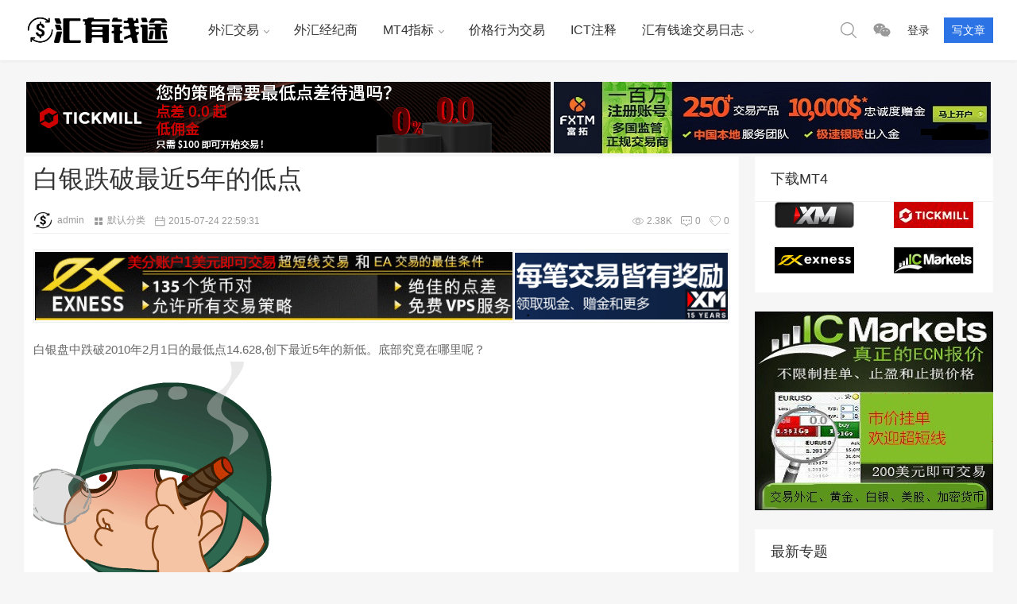

--- FILE ---
content_type: text/html; charset=UTF-8
request_url: https://www.fxful.com/archives/5604
body_size: 18336
content:
<!doctype html><html lang="zh-CN"><head><script async src="https://pagead2.googlesyndication.com/pagead/js/adsbygoogle.js?client=ca-pub-1524405371035208" crossorigin="anonymous"></script> <meta http-equiv="Content-Type" content="text/html; charset=UTF-8">    <meta name="author" content="汇有钱途-外汇交易分析网"> <meta name="viewport" content="width=device-width,height=device-height, initial-scale=1.0, user-scalable=no" /> <meta name="apple-mobile-web-app-capable" content="yes"> <meta http-equiv="Cache-Control" content="no-transform"> <meta http-equiv="Cache-Control" content="no-siteapp"> <title>白银跌破最近5年的低点-汇有钱途</title> <link href="https://fx-1251435887.cos.ap-guangzhou.myqcloud.com/2020/02/2020022412325068.png" rel="shortcut icon" /> <meta name='robots' content='max-image-preview:large' /><link rel='stylesheet' id='style-css' href='https://www.fxful.com/wp-content/themes/mnews/style.css?ver=2017.03.18' type='text/css' media='all' /><link rel='stylesheet' id='main-css' href='https://www.fxful.com/wp-content/themes/mnews/stylesheets/main.css?ver=1.0' type='text/css' media='' /><link rel='stylesheet' id='wp-block-library-css' href='https://www.fxful.com/wp-includes/css/dist/block-library/style.min.css?ver=5.8.7' type='text/css' media='all' /><link rel='stylesheet' id='wp-polls-css' href='https://www.fxful.com/wp-content/plugins/wp-polls/polls-css.css?ver=2.75.6' type='text/css' media='all' /><style id='wp-polls-inline-css' type='text/css'>.wp-polls .pollbar {	margin: 1px;	font-size: 6px;	line-height: 8px;	height: 8px;	background-image: url('https://www.fxful.com/wp-content/plugins/wp-polls/images/default/pollbg.gif');	border: 1px solid #c8c8c8;
}</style><link rel='stylesheet' id='fancybox-css' href='https://www.fxful.com/wp-content/themes/mnews/stylesheets/jquery.fancybox.min.css?ver=3.0.6' type='text/css' media='screen' /><link rel='stylesheet' id='prettify-css' href='https://www.fxful.com/wp-content/themes/mnews/stylesheets/prettify.css?ver=1.0' type='text/css' media='screen' /><script type='text/javascript' src='https://www.fxful.com/wp-content/themes/mnews/js/jquery.min.js?ver=3.1.1' id='jquery-js'></script><script type='text/javascript' src='https://www.fxful.com/wp-content/themes/mnews/js/headroom.min.js?ver=0.9.4' id='headroom-js'></script><script type='text/javascript' src='https://www.fxful.com/wp-content/themes/mnews/js/prettify.js?ver=1.0' id='prettify-js'></script><script type='text/javascript' src='https://www.fxful.com/wp-content/themes/mnews/js/jquery.qrcode.min.js?ver=1.0' id='qrcode-js-js'></script><script type='text/javascript' id='post-like-js-extra'>/* <![CDATA[ */
var simpleLikes = {"ajaxurl":"https:\/\/www.fxful.com\/wp-admin\/admin-ajax.php","like":"\u8d5e","unlike":"\u5df2\u8d5e"};
/* ]]> */</script><script type='text/javascript' src='https://www.fxful.com/wp-content/themes/mnews/js/post-like-min.js?ver=0.5' id='post-like-js'></script><script type='text/javascript' id='salong-follow-js-extra'>/* <![CDATA[ */
var salong_vars = {"processing_error":"\u5904\u7406\u8bf7\u6c42\u65f6\u51fa\u73b0\u9519\u8bef\uff01","login_required":"\u547c\uff0c\u60a8\u5fc5\u987b\u767b\u5f55\u624d\u80fd\u5173\u6ce8\u7528\u6237\uff01","logged_in":"false","ajaxurl":"https:\/\/www.fxful.com\/wp-admin\/admin-ajax.php","nonce":"12ec5fbf1c"};
/* ]]> */</script><script type='text/javascript' src='https://www.fxful.com/wp-content/themes/mnews/js/follow-min.js?ver=5.8.7' id='salong-follow-js'></script><link rel="canonical" href="https://www.fxful.com/archives/5604" /><link rel="alternate" type="application/json+oembed" href="https://www.fxful.com/wp-json/oembed/1.0/embed?url=https%3A%2F%2Fwww.fxful.com%2Farchives%2F5604" /><link rel="alternate" type="text/xml+oembed" href="https://www.fxful.com/wp-json/oembed/1.0/embed?url=https%3A%2F%2Fwww.fxful.com%2Farchives%2F5604&#038;format=xml" /><style type="text/css" id="wp-custom-css">.enlargeimage { cursor: pointer; transition: transform 0.2s;
}
.enlargeimage:hover { transform: scale(1.2);
}</style><style type="text/css" title="dynamic-css" class="options-output">body{background-color:#f6f6f6;background-repeat:repeat;background-size:inherit;background-attachment:fixed;background-position:center center;}</style><script>var _hmt = _hmt || [];
(function() { var hm = document.createElement("script"); hm.src = "https://hm.baidu.com/hm.js?ab49de7db9dcabf242fd337826e8ec8c"; var s = document.getElementsByTagName("script")[0]; s.parentNode.insertBefore(hm, s);
})();</script></head><body class="post-template-default single single-post postid-5604 single-format-standard"> <header class="header"> <section id="header_main" class="header_main"> <section class="wrapper"> <a href="https://www.fxful.com" class="logo" title="汇有钱途-|外汇交易分析网"><img src="https://fx-1251435887.cos.ap-guangzhou.myqcloud.com/2020/02/2020022412075343.png" alt="汇有钱途-|外汇交易分析网"></a> <nav class="header_menu"><ul class="menu"><li class="menu-item-has-children"><a href="https://www.fxful.com/archives/category/forex-trading">外汇交易</a><ul class="sub-menu"><li><a href="https://www.fxful.com/archives/category/forex-trading/trading-strategy">交易策略</a></li><li><a href="https://www.fxful.com/archives/category/forex-trading/trading-psychology">交易心理</a></li><li><a href="https://www.fxful.com/archives/category/risk-management">风险管理</a></li></ul></li><li><a href="https://www.fxful.com/archives/category/forex-brokers">外汇经纪商</a></li><li class="menu-item-has-children"><a href="https://www.fxful.com/archives/category/mt4-indicators">MT4指标</a><ul class="sub-menu"><li><a href="https://www.fxful.com/archives/category/mt4-indicators/trading-system">外汇交易系统</a></li></ul></li><li><a href="https://www.fxful.com/archives/category/forex-school/price-action-trading">价格行为交易</a></li><li><a href="https://www.fxful.com/archives/category/ict-note">ICT注释</a></li><li class="menu-item-has-children"><a href="https://www.fxful.com/archives/category/fxful-trading">汇有钱途交易日志</a><ul class="sub-menu"><li><a href="https://www.fxful.com/archives/category/forex-trading/trading-journal">即时交易</a></li><li><a href="https://www.fxful.com/archives/category/fxful-trading/technical-analysis">技术分析</a></li></ul></li></ul></nav> <div class="header_menu header_btn"> <ul class="menu"> <li class="search"><a href="#search" title="点击搜索"><svg t="1510287126901" class="icon" viewBox="0 0 1024 1024" version="1.1" xmlns="http://www.w3.org/2000/svg" p-id="2420" xmlns:xlink="http://www.w3.org/1999/xlink"><path d="M430.72 782.4C229.44 782.4 66.272 622.08 66.272 424 66.272 225.92 229.44 65.28 430.72 65.28 632 65.28 795.2 225.92 795.2 424 795.2 622.08 632 782.4 430.72 782.4L430.72 782.4ZM1014.016 968 749.728 707.84C818.912 632.64 861.44 533.44 861.44 424 861.44 189.76 668.608 0 430.72 0 192.832 0 0 189.76 0 424 0 657.92 192.832 847.68 430.72 847.68 533.504 847.68 627.776 812.16 701.824 752.96L967.168 1014.08C980.128 1026.88 1001.088 1026.88 1014.016 1014.08 1026.976 1001.6 1026.976 980.8 1014.016 968L1014.016 968Z" p-id="2421"></path></svg></a></li><li class="program"><a href="#program" title="扫描关注汇有钱途公众号"><svg t="1509603359747" class="icon" viewBox="0 0 1024 1024" version="1.1" xmlns="http://www.w3.org/2000/svg" p-id="2786" xmlns:xlink="http://www.w3.org/1999/xlink"><path d="M778.748 575.633c-15.732 0-31.641-15.732-31.641-31.817 0-15.82 15.908-31.817 31.641-31.817 23.994 0 39.903 15.997 39.903 31.817 0 15.997-15.908 31.817-39.903 31.817M603.494 575.633c-15.82 0-31.817-15.732-31.817-31.817 0-15.82 15.997-31.817 31.817-31.817 24.17 0 39.903 15.997 39.903 31.817 0 15.997-15.732 31.817-39.903 31.817M962 615.447c0-127.354-127.442-231.153-270.615-231.153-151.612 0-270.879 103.887-270.879 231.153 0 127.705 119.356 231.153 270.879 231.153 31.729 0 63.721-7.911 95.537-15.908l87.364 47.901-23.906-79.628c63.896-48.076 111.621-111.622 111.621-183.516M277.068 360.477c-23.906 0-47.989-15.997-47.989-39.815 0-23.994 24.082-39.727 47.989-39.727 23.906 0 39.727 15.732 39.727 39.727 0 23.818-15.82 39.815-39.727 39.815M499.959 280.847c24.082 0 39.903 15.82 39.903 39.727 0 23.818-15.82 39.815-39.903 39.815-23.818 0-47.724-15.997-47.724-39.815 0-23.994 23.906-39.727 47.724-39.727M671.17 367.156c10.372 0 20.567 0.791 30.762 1.933-27.598-128.32-164.795-223.682-321.416-223.682-175.078 0-318.516 119.268-318.516 270.879 0 87.451 47.724 159.346 127.442 215.068l-31.817 95.8 111.357-55.81c39.815 7.822 71.807 15.908 111.533 15.908 10.020 0 19.951-0.44 29.707-1.143-6.153-21.357-9.844-43.594-9.844-66.797 0.088-139.219 119.531-252.158 270.791-252.158z" p-id="2787"></path></svg></a></li><li class="login"><a href="https://www.fxful.com/wp-login.php?redirect_to=%2Farchives%2F5604">登录</a></li><li class="contribute_btn"><a href="https://www.fxful.com/wp-login.php?redirect_to=%2Farchives%2F5604">写文章</a></li> </ul> </div> <button class="btn menu"><svg t="1514275978476" class="icon" viewBox="0 0 1024 1024" version="1.1" xmlns="http://www.w3.org/2000/svg" xmlns:xlink="http://www.w3.org/1999/xlink"><path d="M934.48936 203.517183 89.511663 203.517183c-14.813381 0-26.824949-11.998265-26.824949-26.824949s12.010545-26.824949 26.824949-26.824949l844.977697 0c14.813381 0 26.824949 11.998265 26.824949 26.824949S949.302741 203.517183 934.48936 203.517183z" p-id="1857"></path><path d="M934.48936 538.824949 89.511663 538.824949c-14.813381 0-26.824949-11.997242-26.824949-26.824949 0-14.826684 12.010545-26.824949 26.824949-26.824949l844.977697 0c14.813381 0 26.824949 11.998265 26.824949 26.824949C961.313286 526.826684 949.302741 538.824949 934.48936 538.824949z" p-id="1858"></path><path d="M934.48936 874.132714 89.511663 874.132714c-14.813381 0-26.824949-11.997242-26.824949-26.824949s12.010545-26.824949 26.824949-26.824949l844.977697 0c14.813381 0 26.824949 11.997242 26.824949 26.824949S949.302741 874.132714 934.48936 874.132714z"></path></svg><svg t="1514277222979" class="close" viewBox="0 0 1024 1024" version="1.1" xmlns="http://www.w3.org/2000/svg" xmlns:xlink="http://www.w3.org/1999/xlink"><path d="M891.264 901.248a30.784 30.784 0 0 1-21.76-9.024L128.256 150.976a30.72 30.72 0 1 1 43.52-43.52l741.312 741.312a30.848 30.848 0 0 1-21.824 52.48"></path><path d="M150.016 901.248a30.72 30.72 0 0 1-21.76-52.544L869.568 107.456a30.784 30.784 0 0 1 43.456 43.52L171.776 892.224a30.72 30.72 0 0 1-21.76 9.024"></path></svg></button> <div class="circle menu"></div> <a href="#login" class="btn login"><svg t="1514097289763" class="icon" viewBox="0 0 1024 1024" version="1.1" xmlns="http://www.w3.org/2000/svg" p-id="2398" xmlns:xlink="http://www.w3.org/1999/xlink"><path d="M637.953132 548.278251c71.730695-40.298821 120.348995-116.815519 120.348995-204.542536 0-129.46256-105.705484-234.781234-235.641835-234.781234-129.936351 0-235.628532 105.318674-235.628532 234.781234 0 84.393085 45.041846 158.307516 112.302739 199.683878-152.041812 47.787376-262.605953 189.523471-262.605953 356.600721 0 5.058203 0.560772 9.956769 0.762363 14.97404l52.356438 0c-0.230244-4.986571-0.76134-9.914814-0.76134-14.97404 0-177.279612 144.855132-321.502341 322.909387-321.502341 178.054255 0 322.910411 144.222729 322.910411 321.502341 0 5.058203-0.532119 9.987468-0.775666 14.97404l52.371788 0c0.200568-5.016247 0.760317-9.914814 0.760317-14.97404C887.263268 737.931682 783.009855 600.017636 637.953132 548.278251zM339.389222 343.735715c0-100.588953 82.208327-182.423773 183.27107-182.423773 101.06479 0 183.272094 81.83482 183.272094 182.423773 0 100.589976-82.207303 182.423773-183.272094 182.423773C421.597549 526.159488 339.389222 444.325691 339.389222 343.735715z" p-id="2399"></path></svg></a> </section> </section></header><!--nav AD--><table align="center"><tr><td><a href="https://tickmill.link/3TWrd8d" target="_blank" class="vvkg" target="_blank"><img src="https://fx-1251435887.cos.ap-guangzhou.myqcloud.com/202409242344.png" style="border:none; float:left;"></a></td><td><a href="https://pointtomylink.com/?Referral=34544" target=_blank><img src="https://fx-1251435887.cos.ap-guangzhou.myqcloud.com/brokers/202111011619.png"align="absmiddle" /></a></td></tr></table> <!--nav ad end--><main class="container"> <section class="wrapper"> <section class="content" id="scroll"> <section class="content_left"> <article class="entry"> <header class="post_header"> <h1> 白银跌破最近5年的低点 </h1> <div class="postinfo"> <div class="left"> <!--作者--> <span class="author"><a href="https://www.fxful.com/archives/author/1" title="admin" target="_blank"><img class="avatar" src="https://fx-1251435887.cos.ap-guangzhou.myqcloud.com/2019/05/2019052305101840.png" data-original="https://www.fxful.com/wp-content/uploads/2019/05/2019052206531926.png" alt="admin" />admin</a></span> <!--分类--> <span class="category"><svg t="1510536983194" class="icon" viewBox="0 0 1024 1024" version="1.1" xmlns="http://www.w3.org/2000/svg" p-id="1850" xmlns:xlink="http://www.w3.org/1999/xlink"><path d="M157.572414 461.78869V215.181241s-0.370759-30.349241 27.030069-30.349241h247.719724s28.689655-0.229517 28.689655 30.896552v246.077793s3.319172 29.801931-27.595034 29.801931H183.543172s-25.970759-0.017655-25.970758-29.819586zM573.934345 461.78869V215.181241s-0.370759-30.349241 27.030069-30.349241H848.684138s28.689655-0.229517 28.689655 30.896552v246.077793s3.319172 29.801931-27.595034 29.801931H599.905103s-25.970759-0.017655-25.970758-29.819586zM157.554759 855.728552V609.103448s-0.370759-30.349241 27.030069-30.349241h247.719724s28.689655-0.247172 28.689655 30.896552v246.077793s3.319172 29.801931-27.595035 29.801931H183.525517s-25.970759-0.017655-25.970758-29.801931zM573.934345 855.728552V609.103448s-0.370759-30.349241 27.030069-30.349241H848.684138s28.689655-0.247172 28.689655 30.896552v246.077793s3.319172 29.801931-27.595034 29.801931H599.887448s-25.953103-0.017655-25.953103-29.801931z" p-id="1851"></path></svg><a href="https://www.fxful.com/archives/category/other" rel="category tag">默认分类</a></span> <!--时间--> <span class="date"><svg t="1521337956805" class="icon" viewBox="0 0 1024 1024" version="1.1" xmlns="http://www.w3.org/2000/svg" p-id="3333" xmlns:xlink="http://www.w3.org/1999/xlink"><path d="M915.2 966.4h-768c-38.4 0-64-25.6-64-64v-640c0-38.4 25.6-64 64-64h128V102.4c0-19.2 12.8-32 32-32s32 12.8 32 32v96h384V102.4c0-19.2 12.8-32 32-32s32 12.8 32 32v96h128c38.4 0 64 25.6 64 64v640c0 38.4-32 64-64 64z m0-672c0-19.2-12.8-32-32-32h-96v96c0 19.2-12.8 32-32 32s-32-12.8-32-32V262.4h-384v96c0 19.2-12.8 32-32 32s-32-12.8-32-32V262.4H179.2c-19.2 0-32 12.8-32 32v160h768V294.4z m0 224h-768v352c0 19.2 12.8 32 32 32h704c19.2 0 32-12.8 32-32V518.4z"></path></svg><b>2015-07-24 22:59:31</b></span> </div> <div class="right"> <!--浏览量--> <span class="view"><svg t="1509598715318" class="icon" viewBox="0 0 1024 1024" version="1.1" xmlns="http://www.w3.org/2000/svg" p-id="3089" xmlns:xlink="http://www.w3.org/1999/xlink"><path d="M509.952 199.68c-267.776 0-501.76 219.136-501.76 326.656s232.96 326.656 501.248 326.656 501.248-219.136 501.248-326.656S778.24 199.68 509.952 199.68z m0 608.768c-263.68 0-457.216-217.088-457.216-282.112s193.536-282.112 457.216-282.112 457.216 217.088 457.216 282.112-196.096 282.112-457.216 282.112z" p-id="3090"></path><path d="M509.44 309.248c-119.808 0-216.576 97.28-216.064 217.088 0 119.808 97.28 216.576 217.088 216.064 119.808 0 216.576-97.28 216.064-217.088 0-119.296-96.768-216.064-216.064-216.064h-1.024z m0 365.568c-80.384 0-145.408-65.536-145.408-145.92s65.536-145.408 145.92-145.408 145.408 65.536 145.408 145.92-65.024 145.408-145.408 145.408h-0.512z" p-id="3091"></path></svg><b>2.38K</b></span> <!--评论--> <span class="comment"><svg t="1510555347486" class="icon" viewBox="0 0 1024 1024" version="1.1" xmlns="http://www.w3.org/2000/svg" p-id="1861" xmlns:xlink="http://www.w3.org/1999/xlink"><path d="M256.000712 398.249356C220.653727 398.249356 191.999822 427.354272 191.999822 463.271214 191.999822 499.193736 220.653727 528.300047 256.000712 528.300047 291.343424 528.300047 319.99733 499.193736 319.99733 463.271214 319.99733 427.354272 291.343424 398.249356 256.000712 398.249356L256.000712 398.249356 256.000712 398.249356ZM512.002849 398.249356C476.655863 398.249356 448.000534 427.354272 448.000534 463.271214 448.000534 499.193736 476.660136 528.300047 512.002849 528.300047 547.344137 528.300047 575.999466 499.193736 575.999466 463.271214 575.999466 427.354272 547.344137 398.249356 512.002849 398.249356L512.002849 398.249356 512.002849 398.249356ZM768.003562 398.249356C732.656574 398.249356 704.00267 427.354272 704.00267 463.271214 704.00267 499.193736 732.656574 528.300047 768.003562 528.300047 803.346271 528.300047 832.000176 499.193736 832.000176 463.271214 832.000176 427.354272 803.346271 398.249356 768.003562 398.249356L768.003562 398.249356 768.003562 398.249356ZM127.997507 73.142857C57.313507 73.142857 0 131.37501 0 203.193548L0 690.849809C0 762.673927 58.594009 828.873209 130.907481 828.873209L325.968258 828.873209C359.969221 864.347919 486.312565 990.610739 486.312565 990.610739 500.499343 1004.805435 522.99445 1004.477791 536.759928 989.742775 536.759928 989.742775 626.340718 892.625569 693.469508 828.873209L893.09252 828.873209C965.405989 828.873209 1024 762.668347 1024 690.849809L1024 203.193548C1024 131.37501 966.692191 73.142857 896.002494 73.142857L127.997507 73.142857 127.997507 73.142857ZM893.09252 764.433086 696.781152 764.433086C672.999992 764.433086 651.623156 788.383291 651.623156 788.383291L537.611356 905.884518C523.468162 920.460581 500.404798 920.008528 487.052412 905.884518L375.970511 788.383291C375.970511 788.383291 349.719506 764.433086 327.218848 764.433086L130.907481 764.433086C94.748608 764.433086 64.002315 726.755591 64.002315 690.849809L64.002315 203.193548C64.002315 167.276606 92.656219 138.164715 127.997507 138.164715L896.002494 138.164715C931.343777 138.164715 960.003387 167.276606 960.003387 203.193548L960.003387 690.849809C960.003387 726.755591 929.251394 764.433086 893.09252 764.433086L893.09252 764.433086Z" p-id="1862"></path></svg><b><a href="https://www.fxful.com/archives/5604#respond">0</a></b></span> <!--点赞--> <span class="like"><svg t="1521349270835" class="icon" viewBox="0 0 1024 1024" version="1.1" xmlns="http://www.w3.org/2000/svg" p-id="5429" xmlns:xlink="http://www.w3.org/1999/xlink"><path d="M987.733333 273.066667C947.2 151.466667 836.266667 64 704 64c-66.133333 0-128 23.466667-179.2 59.733333-8.533333 6.4-19.2 6.4-25.6 0C448 87.466667 386.133333 64 320 64 187.733333 64 74.666667 151.466667 36.266667 273.066667c-10.666667 21.333333-14.933333 53.333333-14.933334 93.866666 0 228.266667 339.2 497.066667 452.266667 580.266667 21.333333 17.066667 53.333333 17.066667 74.666667 0C663.466667 864 1002.666667 595.2 1002.666667 366.933333c0-42.666667-4.266667-72.533333-14.933334-93.866666z m-462.933333 640c-6.4 4.266667-17.066667 4.266667-23.466667 0C352 804.266667 64 556.8 64 366.933333v-2.133333c0-34.133333 4.266667-59.733333 10.666667-74.666667v-4.266666C110.933333 179.2 209.066667 106.666667 320 106.666667c61.866667 0 123.733333 25.6 170.666667 66.133333l8.533333 6.4c8.533333 6.4 19.2 6.4 27.733333 0l12.8-10.666667C584.533333 128 644.266667 106.666667 704 106.666667c110.933333 0 209.066667 72.533333 243.2 179.2v4.266666c6.4 17.066667 10.666667 42.666667 10.666667 76.8 2.133333 189.866667-285.866667 437.333333-433.066667 546.133334z m-192-366.933334C198.4 465.066667 213.333333 334.933333 213.333333 330.666667c2.133333-12.8-6.4-23.466667-17.066666-23.466667-10.666667-2.133333-23.466667 6.4-23.466667 19.2 0 6.4-21.333333 162.133333 138.666667 258.133333 4.266667 2.133333 6.4 2.133333 10.666666 2.133334 6.4 0 14.933333-4.266667 19.2-10.666667 4.266667-10.666667 0-23.466667-8.533333-29.866667z"></path></svg><b>0</b></span> </div></div> </header> <div class="content_post"> <!-- 摘要 --> <section class="ad"><table><tbody><tr><td><a href="https://one.exnessonelink.com/a/mv7vvpvf" target="_blank" rel="noopener"><img src="https://fx-1251435887.cos.ap-guangzhou.myqcloud.com/EXNESS_cent.jpg" /></a></td><td align="center"><a style="outline: none;" href="https://clicks.pipaffiliates.com/c?m=145779&amp;c=28485" target="_blank" rel="noopener"><img src="https://fx-1251435887.cos.ap-guangzhou.myqcloud.com/2025/12/2025123107575949.png" alt="XM十周年100万美元奖励活动" /></a></td></tr></tbody></table></section> <p>白银盘中跌破2010年2月1日的最低点14.628,创下最近5年的新低。底部究竟在哪里呢？<br /><img loading="lazy" class="alignnone" alt="" data-original="https://fx-1251435887.cos.ap-guangzhou.myqcloud.com/fxfulbak/20150724白银.jpg" src="https://fx-1251435887.cos.ap-guangzhou.myqcloud.com/2024/04/2024041605225797.gif" width="677" height="553" /></p> <!-- 关键词 --><div class="tags"> <svg t="1509677553769" class="icon" viewBox="0 0 1024 1024" version="1.1" xmlns="http://www.w3.org/2000/svg" p-id="3178" xmlns:xlink="http://www.w3.org/1999/xlink"><path d="M888.264 64v896L511.998 736 135.736 960V64h752.528z"></path></svg><a href="https://www.fxful.com/archives/tag/%e7%99%bd%e9%93%b6%e6%8a%80%e6%9c%af%e5%88%86%e6%9e%90" title="白银技术分析" target="_blank">白银技术分析(3)</a></div> <section class="post_declare"> 本文由 汇有钱途 作者：<a href="https://www.fxful.com/archives/author/1">admin</a> 发表，其版权均为 汇有钱途 所有，文章内容系作者个人观点，不代表 汇有钱途 对观点赞同或支持。如需转载，请注明文章来源。 </section> </div> <div class="post_share share"> <span>分享：</span> <a href="#qr" title="扫描分享到社交APP" class="weixin"><svg t="1509603359747" class="icon" viewBox="0 0 1024 1024" version="1.1" xmlns="http://www.w3.org/2000/svg" p-id="2786" xmlns:xlink="http://www.w3.org/1999/xlink"><path d="M778.748 575.633c-15.732 0-31.641-15.732-31.641-31.817 0-15.82 15.908-31.817 31.641-31.817 23.994 0 39.903 15.997 39.903 31.817 0 15.997-15.908 31.817-39.903 31.817M603.494 575.633c-15.82 0-31.817-15.732-31.817-31.817 0-15.82 15.997-31.817 31.817-31.817 24.17 0 39.903 15.997 39.903 31.817 0 15.997-15.732 31.817-39.903 31.817M962 615.447c0-127.354-127.442-231.153-270.615-231.153-151.612 0-270.879 103.887-270.879 231.153 0 127.705 119.356 231.153 270.879 231.153 31.729 0 63.721-7.911 95.537-15.908l87.364 47.901-23.906-79.628c63.896-48.076 111.621-111.622 111.621-183.516M277.068 360.477c-23.906 0-47.989-15.997-47.989-39.815 0-23.994 24.082-39.727 47.989-39.727 23.906 0 39.727 15.732 39.727 39.727 0 23.818-15.82 39.815-39.727 39.815M499.959 280.847c24.082 0 39.903 15.82 39.903 39.727 0 23.818-15.82 39.815-39.903 39.815-23.818 0-47.724-15.997-47.724-39.815 0-23.994 23.906-39.727 47.724-39.727M671.17 367.156c10.372 0 20.567 0.791 30.762 1.933-27.598-128.32-164.795-223.682-321.416-223.682-175.078 0-318.516 119.268-318.516 270.879 0 87.451 47.724 159.346 127.442 215.068l-31.817 95.8 111.357-55.81c39.815 7.822 71.807 15.908 111.533 15.908 10.020 0 19.951-0.44 29.707-1.143-6.153-21.357-9.844-43.594-9.844-66.797 0.088-139.219 119.531-252.158 270.791-252.158z" p-id="2787"></path></svg> <div class="qrpopup"><div id="qrcode5604" class="qr"></div><span>扫描分享到社交APP</span></div> </a> <script type="text/javascript">$("#qrcode5604").qrcode({width:120,height:120,text:"https://www.fxful.com/archives/5604"});</script> <a target="_blank" onClick='window.open("http://service.weibo.com/share/share.php?url=https://www.fxful.com/archives/5604&amp;title=【白银跌破最近5年的低点】白银盘中跌破2010年2月1日的最低点14.628,创下最近5年的新低。底部究竟在哪里呢？@汇有钱途&amp;appkey=746468751&amp;pic=https://fx-1251435887.cos.ap-guangzhou.myqcloud.com/fxfulbak/20150724白银.jpg&amp;searchPic=true")' title="分享到新浪微博" class="weibo"><svg t="1509603370183" class="icon" viewBox="0 0 1024 1024" version="1.1" xmlns="http://www.w3.org/2000/svg" p-id="3458" xmlns:xlink="http://www.w3.org/1999/xlink"><path d="M783.055 155.691c-30.146-6.856-70.576-5.449-121.289 4.131-0.703 0-1.406 0.352-2.109 1.055l-1.055 2.109-1.055 1.055c-7.559 2.021-13.711 6.328-18.545 12.832-4.834 6.503-7.207 13.535-7.207 21.006 0 10.283 3.427 18.809 10.283 25.664 6.856 6.856 15.117 10.283 24.698 10.283h3.076c0.703 0 2.198-0.352 4.658-1.055 2.373-0.703 5.010-1.23 7.734-1.582 2.724-0.352 5.625-1.055 8.789-2.109 3.076-1.055 5.888-2.021 8.262-3.076 2.373-1.055 7.031-1.582 13.887-1.582 6.856 0 15.293 0.528 25.224 1.582 9.932 1.055 20.918 3.604 32.871 7.646 12.041 4.131 23.994 9.229 35.947 15.381 11.953 6.153 23.994 14.766 35.947 25.664 12.041 10.898 22.5 23.555 31.377 37.969 17.842 40.342 21.27 79.365 10.283 117.070 0 0.703-0.176 1.406-0.528 2.109-0.352 0.703-0.879 2.373-1.582 5.098-0.703 2.724-1.406 5.273-2.109 7.646-0.703 2.373-1.406 5.45-2.109 9.229-0.703 3.779-1.055 7.031-1.055 9.756 0 6.153 1.67 11.25 5.098 15.381 3.428 4.131 7.734 7.031 12.833 8.701 5.185 1.67 11.162 2.549 18.018 2.549 19.161 0 30.498-11.602 33.926-34.893 8.262-26.719 12.832-52.208 13.887-76.465 1.055-24.258-0.703-45.703-5.098-64.161-4.482-18.457-11.162-35.771-20.039-51.856-8.877-16.084-19.161-29.795-30.849-41.045-11.69-11.338-24.697-21.533-39.112-30.849-14.414-9.229-28.301-16.612-41.661-22.060-13.184-5.362-27.070-9.756-41.396-13.184v0zM800.545 445.115c4.131 0 7.911-1.055 11.338-3.076s6.153-4.658 8.261-7.646c2.021-3.076 3.428-6.328 4.131-9.756 0.703-0.703 1.055-1.67 1.055-3.076 8.262-78.047-19.161-122.52-82.266-133.418-18.545-3.428-35.684-3.779-51.416-1.055-4.834 0-8.877 1.231-12.305 3.604-3.428 2.373-6.328 5.449-8.789 9.229-2.373 3.779-3.604 7.734-3.604 11.778 0 6.856 2.373 12.656 7.208 17.403 4.834 4.747 10.635 7.207 17.49 7.207 53.438-12.305 82.266 4.747 86.308 51.328 1.406 11.602 0.703 22.588-2.109 32.872 0 6.856 2.373 12.656 7.207 17.403 4.746 4.747 10.635 7.119 17.49 7.208v0zM435.623 659.656c-4.834 3.428-9.756 4.922-14.942 4.658-5.098-0.352-8.701-2.549-10.81-6.68l-2.109-4.131c-0.703-1.406-1.055-2.724-1.055-4.131v-4.131c0-2.021 0.352-3.779 1.055-5.098l2.109-4.131c0.703-1.406 1.67-2.373 3.076-3.076l3.076-4.131c5.45-4.131 10.81-5.801 15.908-5.098s8.701 3.428 10.81 8.174c2.021 2.724 2.901 5.801 2.549 9.229-0.352 3.427-1.406 6.68-3.076 9.756-1.67 3.164-3.867 6.065-6.592 8.789v0zM348.172 733.572c-4.131 0.703-8.086 0.879-11.778 0.528-3.779-0.352-7.207-1.055-10.283-2.109-3.076-1.055-6.153-2.285-9.229-3.604-3.076-1.318-5.625-3.252-7.734-5.625-2.109-2.461-3.955-4.834-5.625-7.207-1.67-2.373-3.076-5.098-4.131-8.174-1.055-3.076-1.583-6.328-1.583-9.756 0-7.559 2.021-14.854 6.153-22.060 4.131-7.208 9.756-13.359 16.963-18.458 7.207-5.185 15.205-8.086 24.17-8.701 6.153-0.703 12.129-0.528 18.018 0.527s10.81 2.724 14.942 5.098c4.131 2.373 7.734 5.098 10.81 8.174 3.076 3.076 5.362 6.68 6.68 10.81 1.318 4.131 2.021 8.526 2.109 13.359 0 7.559-2.197 14.678-6.68 21.533-4.482 6.856-10.459 12.656-18.018 17.403-7.558 4.747-15.82 7.471-24.785 8.262v0zM385.174 539.51c-19.864 2.021-37.705 6.68-53.438 13.887s-28.125 15.381-37.002 24.609c-8.877 9.229-16.435 19.16-22.675 29.795-6.153 10.635-10.459 21.006-12.832 31.289-2.373 10.283-3.955 19.688-4.658 28.213-0.703 8.526-1.055 15.205-1.055 20.039l1.055 8.174v4.131c0 2.021 0.703 6.153 2.109 12.305s3.252 11.778 5.625 16.963c2.373 5.185 6.328 10.81 11.777 16.963 5.449 6.152 11.953 11.25 19.511 15.381 45.263 21.885 87.364 28.565 126.474 20.039 39.023-8.526 70.576-28.213 94.57-59.063 9.58-11.602 15.908-26.016 18.984-43.154 3.076-17.138 2.373-34.365-2.109-51.856-4.482-17.402-12.129-33.31-23.115-47.724-10.987-14.414-27.246-25.489-48.779-33.398-21.445-7.823-46.318-10.019-74.443-6.592v0zM415.057 823.924c-74.004 3.428-136.934-10.987-188.614-43.154-51.768-32.168-77.607-72.862-77.607-122.168 0-48.604 25.664-90.527 77.080-125.771 51.416-35.244 114.434-54.58 189.141-58.008 74.708-3.427 137.724 8.877 189.141 36.914 51.416 28.037 77.080 66.357 77.080 114.961 0 49.307-26.192 93.604-78.662 132.891-52.383 39.463-114.961 60.82-187.559 64.336v0zM728.563 504.705c-10.283-2.021-16.963-5.098-20.039-9.229s-3.604-7.823-1.582-11.338l3.076-5.097c0.703-0.703 1.406-1.67 2.109-3.076s2.109-4.307 4.131-8.701c2.021-4.482 3.604-8.877 4.658-13.359 1.055-4.482 1.933-9.932 2.549-16.435 0.703-6.504 0.44-12.656-0.528-18.458-0.967-5.8-3.076-12.129-6.153-18.984-3.076-6.856-7.383-13.008-12.832-18.457-9.58-9.58-22.148-15.732-37.529-18.457-15.381-2.724-30.849-2.901-46.231-0.528-15.381 2.373-29.971 5.45-43.682 9.229-13.711 3.779-25.049 7.383-33.925 10.81l-13.359 6.153c-6.856 2.021-12.481 3.427-16.963 4.131-4.482 0.703-7.911 0.528-10.283-0.528-2.373-1.055-4.307-2.021-5.625-3.076-1.318-1.055-1.846-3.428-1.582-7.207 0.352-3.779 0.703-7.031 1.055-9.756 0.352-2.724 1.23-7.031 2.549-12.832 1.406-5.801 2.373-10.459 3.076-13.887 0-8.174-0.527-15.908-1.582-23.115-1.055-7.207-3.252-15.205-6.68-24.083-3.427-8.877-8.349-16.084-14.942-21.533-6.504-5.45-14.766-9.932-24.698-13.359-9.932-3.428-22.763-4.482-38.584-3.076-15.732 1.318-33.575 5.45-53.438 12.305-23.994 8.174-48.34 20.391-73.037 36.387-24.697 16.084-46.055 32.872-64.248 50.273-18.193 17.49-34.805 34.365-49.834 50.801-15.117 16.435-26.719 29.795-34.981 40.078l-11.338 16.435c-22.588 29.443-39.375 58.887-50.362 88.242-10.898 29.356-16.084 51.592-15.381 66.622v21.533c4.131 32.872 14.238 62.315 30.322 88.33 16.084 26.016 35.244 47.021 57.568 63.106 22.324 16.084 48.516 29.795 78.662 41.045 30.146 11.338 59.151 19.512 86.924 24.609 27.773 5.098 57.041 8.701 87.891 10.81 50.713 4.131 103.359 0.176 157.763-11.778 54.492-11.953 105.205-32.695 152.138-62.138 46.933-29.443 80.068-64.688 99.229-105.732 11.69-23.994 17.666-46.582 18.018-67.763 0.352-21.182-3.252-38.497-10.81-51.856-7.559-13.359-17.315-25.137-29.356-35.42-11.953-10.283-23.291-17.842-33.926-22.588-10.635-4.834-20.039-7.911-28.301-9.229v0.175z" p-id="3459"></path></svg></a> <a target="_blank" onClick='window.open("http://connect.qq.com/widget/shareqq/index.html?url=https://www.fxful.com/archives/5604&title=白银跌破最近5年的低点&pics=https://fx-1251435887.cos.ap-guangzhou.myqcloud.com/fxfulbak/20150724白银.jpg&summary=白银盘中跌破2010年2月1日的最低点14.628,创下最近5年的新低。底部究竟在哪里呢？&site=汇有钱途")' title="分享到QQ好友" class="qq"><svg t="1509678537116" class="icon" viewBox="0 0 1024 1024" version="1.1" xmlns="http://www.w3.org/2000/svg" p-id="4499" xmlns:xlink="http://www.w3.org/1999/xlink"><path d="M138.899 578.78c-31.677 78.904-36.919 154.139-11.406 168.117 17.65 9.7 45.132-12.493 71-52.863 10.263 44.214 35.56 83.884 71.736 115.954-37.88 14.765-62.697 38.883-62.697 66.146 0 44.914 67.022 81.176 149.682 81.176 74.578 0 136.357-29.447 147.757-68.244h17.74c11.622 38.797 73.267 68.244 147.933 68.244 82.751 0 149.682-36.263 149.682-81.176 0-27.263-24.772-51.205-62.741-66.146 36.046-32.07 61.517-71.74 71.696-115.954 25.862 40.37 53.215 62.564 70.954 52.863 25.643-13.978 20.531-89.213-11.45-168.117-24.987-61.778-58.848-107.39-84.67-117.613 0.35-3.756 0.655-7.909 0.655-11.884 0-23.943-6.378-46.05-17.254-64.05 0.218-1.441 0.218-2.796 0.218-4.237 0-11.053-2.491-21.321-6.772-30.191C774.453 189.984 674.97 62.106 513.887 62.106c-161.042 0-260.655 127.879-267.164 288.7-4.193 9-6.772 19.313-6.772 30.322 0 1.443 0 2.796 0.175 4.239-10.658 17.869-17.039 39.974-17.039 64.005 0 4.02 0.217 8.04 0.481 11.971-25.732 10.135-59.723 55.659-84.669 117.437z"></path></svg></a> <a target="_blank" onClick='window.open("https://sns.qzone.qq.com/cgi-bin/qzshare/cgi_qzshare_onekey?url=https://www.fxful.com/archives/5604&title=白银跌破最近5年的低点&desc=白银盘中跌破2010年2月1日的最低点14.628,创下最近5年的新低。底部究竟在哪里呢？&summary=&site=https://www.fxful.com")' title="分享到QQ空间" class="qqzone"><svg t="1511159606267" class="icon" viewBox="0 0 1024 1024" version="1.1" xmlns="http://www.w3.org/2000/svg" p-id="2568" xmlns:xlink="http://www.w3.org/1999/xlink"><path d="M969.36 423.824c0-10.208 0-7.408-10.208-7.408l-102.048 0L683.648 416.416l-40.848-72.72L530.56 128c-10.224 0-10.224 0-20.432 0l-102.016 215.68-40.832 72.72L193.776 416.4 48 416.4l0 4.64 57.584 40.848 161.472 142.944-36.64 326.72c0 10.208 2.096 10.208 22.496 10.208l266.384-163.36 265.824 163.36c10.24 0 10.48 0 20.688-10.208l-50.896-326.72 153.12-131.36L969.36 423.824zM295.856 736.88 591.776 495.68l-275.52-47.232 418.368 0L479.536 679.456l265.312 57.424L295.856 736.88z" p-id="2569"></path></svg></a> </div><div style="padding:Opx 10px"><script async src="https://pagead2.googlesyndication.com/pagead/js/adsbygoogle.js?client=ca-pub-1524405371035208" crossorigin="anonymous"></script><!-- 1425 --><ins class="adsbygoogle" style="display:inline-block;width:728px;height:90px" data-ad-client="ca-pub-1524405371035208" data-ad-slot="9009639750"></ins><script> (adsbygoogle = window.adsbygoogle || []).push({});</script></div> <!--文章点赞--> <div class="post_like"><a href="https://www.fxful.com/wp-login.php?redirect_to=%2Farchives%2F5604" class="sl-login" title="点赞同时也收藏该文章"><svg role="img" xmlns="http://www.w3.org/2000/svg" xmlns:xlink="http://www.w3.org/1999/xlink" version="1.1" x="0" y="0" viewBox="0 0 128 128" enable-background="new 0 0 128 128" xml:space="preserve"><path id="heart" d="M64 127.5C17.1 79.9 3.9 62.3 1 44.4c-3.5-22 12.2-43.9 36.7-43.9 10.5 0 20 4.2 26.4 11.2 6.3-7 15.9-11.2 26.4-11.2 24.3 0 40.2 21.8 36.7 43.9C124.2 62 111.9 78.9 64 127.5zM37.6 13.4c-9.9 0-18.2 5.2-22.3 13.8C5 49.5 28.4 72 64 109.2c35.7-37.3 59-59.8 48.6-82 -4.1-8.7-12.4-13.8-22.3-13.8 -15.9 0-22.7 13-26.4 19.2C60.6 26.8 54.4 13.4 37.6 13.4z"/>&#9829;</svg><span class="title">赞</span><span class="sl-count">0</span></a></div> <!--上下篇文章--> <section class="prevnext"> <a href="https://www.fxful.com/archives/5594" class="prev" title="上一篇：胸怀大志的交易者应该缩小交易规模" target="_blank">上一篇：胸怀大志的交易者应该缩小交易规模</a> <a href="https://www.fxful.com/archives/5606" class="next" title="下一篇：为国争光持股，倾家荡产无悔" target="_blank">下一篇：为国争光持股，倾家荡产无悔</a> </section></article> <!-- 相关文章 --> <section class="related_posts "> <h4> 相关文章 </h4> <ul class="layout_ul"> <li class="layout_li"> <a href="https://www.fxful.com/archives/6414" title="美汇率报告首挺人民币，意欲何为?" class="imgeffect" target="_blank"> <img class="thumb" src="https://fx-1251435887.cos.ap-guangzhou.myqcloud.com/2019/05/2019052304452392.jpg" data-original="https://fx-1251435887.cos.ap-guangzhou.myqcloud.com/2020/02/2020022412300336.jpg" alt="美汇率报告首挺人民币，意欲何为?" /> <h3>美汇率报告首挺人民币，意欲何为?</h3> </a> </li> <li class="layout_li"> <a href="https://www.fxful.com/archives/4867" title="保重身体，健康是第一重要" class="imgeffect" target="_blank"> <img class="thumb" src="https://fx-1251435887.cos.ap-guangzhou.myqcloud.com/2019/05/2019052304452392.jpg" data-original="https://fx-1251435887.cos.ap-guangzhou.myqcloud.com/2020/02/2020022412300336.jpg" alt="保重身体，健康是第一重要" /> <h3>保重身体，健康是第一重要</h3> </a> </li> <li class="layout_li"> <a href="https://www.fxful.com/archives/6566" title="在飞机上你最好不要打开交易软件" class="imgeffect" target="_blank"> <img class="thumb" src="https://fx-1251435887.cos.ap-guangzhou.myqcloud.com/2019/05/2019052304452392.jpg" data-original="https://fx-1251435887.cos.ap-guangzhou.myqcloud.com/fxfulbak/20160510220626.jpg" alt="在飞机上你最好不要打开交易软件" /> <h3>在飞机上你最好不要打开交易软件</h3> </a> </li> </ul></section> <!-- 相关文章 --> <div id="comments"> <div id="respond" class="comment-respond"><h3 id="reply-title" class="comment-reply-title">发表评论 <small><a rel="nofollow" id="cancel-comment-reply-link" href="/archives/5604#respond" style="display:none;">取消回复</a></small></h3><p class="must-log-in">要发表评论，您必须先<a href="https://www.fxful.com/wp-login.php?redirect_to=https%3A%2F%2Fwww.fxful.com%2Farchives%2F5604">登录</a>。</p></div><!-- #respond --></div> </section> <!-- 博客边栏 --> <aside class="sidebar"> <section id="custom_html-39" class="widget_text sidebar_widget widget_custom_html"><div class="sidebar_title"><h3>下载MT4</h3></div><div class="textwidget custom-html-widget"><table width="300" border="0" cellspacing="0" cellpadding="0"><tr><td><a style="color:#00A600" href="https://fxful.com/xm" target="_blank" rel="noopener"><img src="https://fx-1251435887.cos.ap-guangzhou.myqcloud.com/brokers/XMnew.png" align="absmiddle"/>XM MT4</a></td><td><a href="https://www.fxful.com/tickmill" target="_blank" rel="noopener"><img src="https://fx-1251435887.cos.ap-guangzhou.myqcloud.com/brokers/202512301455.jpg" align="absmiddle" />tickmill MT4</a></td></tr><tr><td><a href="https://fxful.com/exness-2" target="_blank" rel="noopener"><img src="https://fx-1251435887.cos.ap-guangzhou.myqcloud.com/brokers/exness_.jpg" align="absmiddle" />EXNESS MT4</a></td><td><a href="https://fxful.com/ic-markets" target="_blank" rel="noopener"><img src="https://fx-1251435887.cos.ap-guangzhou.myqcloud.com/brokers/ICMarkets.jpg" align="absmiddle" />ICmarkets MT4</a></td></tr></table></div></section><section id="custom_html-40" class="widget_text sidebar_widget widget_custom_html"><div class="textwidget custom-html-widget"><a href="http://www.icmarkets.com/" target="_blank" onclick="this.href='https://www.ic-cn-site.com/?camp=1342'" rel="noopener"><img src="https://fx-1251435887.cos.ap-guangzhou.myqcloud.com/2025/12/2025123105522930.jpg"/></a></div></section><section id="slongtopic-3" class="sidebar_widget widget_salong_topic"><div class="sidebar_title"><h3>最新专题</h3></div><ul><li> <article class="topic_popup"> <a href="https://www.fxful.com/archives/topic/the-end-of-nato" class="imgeffect" title="北约的终结" target="_blank"> <img class="thumb" src="https://fx-1251435887.cos.ap-guangzhou.myqcloud.com/2019/05/2019052304452392.jpg" data-original="https://fx-1251435887.cos.ap-guangzhou.myqcloud.com/202601072151.jpg" alt="北约的终结" /> <h3>北约的终结</h3> </a> <span class="is_category"><a href="https://www.fxful.com/archives/tcat/%e6%94%bf%e6%b2%bb" rel="tag">政治军事</a></span> <span class="post_count">1 篇</span> </article></li><li> <article class="topic_popup"> <a href="https://www.fxful.com/archives/topic/ethereum-ready-solve-blockchain-trilemma" class="imgeffect" title="以太坊即将解决区块链三难困境" target="_blank"> <img class="thumb" src="https://fx-1251435887.cos.ap-guangzhou.myqcloud.com/2019/05/2019052304452392.jpg" data-original="https://fx-1251435887.cos.ap-guangzhou.myqcloud.com/2020/02/2020022412300336.jpg" alt="以太坊即将解决区块链三难困境" /> <h3>以太坊即将解决区块链三难困境</h3> </a> <span class="is_category"><a href="https://www.fxful.com/archives/tcat/%e6%95%b0%e5%ad%97%e8%b4%a7%e5%b8%81" rel="tag">数字货币</a></span> <span class="post_count">1 篇</span> </article></li></ul></section><section id="custom_html-41" class="widget_text sidebar_widget widget_custom_html"><div class="textwidget custom-html-widget"><div style="padding:10px;line-height:30px;"><p align="left" style="padding-left: 3px;
font-size: 14px;"><a style="color:#000000" href="https://fxful.com/archives/3411" target="_blank" rel="noopener">入金、出金免手续费的外汇经纪商</a></p><p align="left" style="padding-left: 10px;
font-size: 14px;"><a style="color:#00A600" href="https://fxful.com/cent-account" target="_blank" rel="noopener">提供美分账户的外汇经纪商</a></p><p align="left" style="padding-left: 10px;
font-size: 14px;"><a style="color:#000000" href="https://www.fbs.cn/promo/5UsdBonus/?ppu=309263&utm_medium=cpm&utm_content=123bonus_gif_663x90&lang=cn" target="_blank" rel="noopener">无需入金，123美元免费账户</a></p><p align="left" style="padding-left: 10px;
font-size: 14px;"><a style="color:#000000" href="https://fxful.com/archives/2042" target="_blank" rel="noopener">支持人民币入金出金的外汇经纪商</a></p> <p align="left" style="padding-left: 10px;
font-size: 14px;"><a style="color:#000000" href="https://fxful.com/archives/2221" target="_blank" rel="noopener">提供黄金微型和纳米手的外汇经纪商</a></p><p align="left" style="padding-left: 10px;
font-size: 14px;"><a style="color:#000000" href="https://fxful.com/archives/2370" target="_blank" rel="noopener">不限制挂单、止盈和止损价格的外汇经纪商</a></p><p align="left" style="padding-left: 10px;
font-size: 14px;"><a style="color:#00A600" href="https://fxful.com/archives/4238" target="_blank" rel="noopener">限制最大交易量的外汇经纪商</a></p><p align="left" style="padding-left: 10px;
font-size: 14px;"><a style="color:#00A600" href="https://fxful.com/archives/1184/" target="_blank" rel="noopener">允许刮头皮的外汇经纪商</a></p><a href="https://clicks.pipaffiliates.com/c?m=24581&c=28485" target="_blank" style="outline: none" rel="noopener"><img src="https://fx-1251435887.cos.ap-guangzhou.myqcloud.com/brokers/XM_low.jpg"></a><p align="left" style="padding-left: 10px;
font-size: 14px;"><a style="color:#000000" href="https://fxful.com/gold-silver-oil-cfds" target="_blank" rel="noopener">能交易黄金、白银和原油的外汇经纪商</a></p><p align="left" style="padding-left: 10px;
font-size: 14px;"><a style="color:#00A600" href="https://fxful.com/archives/3038" target="_blank" rel="noopener">叉盘货币对点差比较低的外汇经纪商</a></p><p align="left" style="padding-left: 10px;
font-size: 14px;"><a style="color:#000000" href="https://fxful.com/yinlian" target="_blank" rel="noopener">支持网银入金的外汇经纪商</a></p><p align="left" style="padding-left: 10px;
font-size: 14px;"><a style="color:#2828FF" href="https://fxful.com/500-leverage-power" target="_blank" rel="noopener">杠杆500：1以上的外汇经纪商</a></p><p align="left" style="padding-left: 10px;
font-size: 14px;"><a style="color:##0000C6" href="https://fxful.com/no-expiration-demo-accounts-2" target="_blank" rel="noopener">模拟账户永不过期的外汇经纪商</a></p><p align="left" style="padding-left: 10px;
font-size: 14px;"><a href="https://fxful.com/archives/4254" target="_blank" rel="noopener">无条件提供免隔夜利息账户的外汇经纪商</a></p><p align="left" style="padding-left: 10px;
font-size: 14px;"><a href="https://fxful.com/archives/3658" target="_blank" rel="noopener">ECN账户佣金较低的外汇经纪商</a></p><p align="left" style="padding-left: 10px;
font-size: 14px;"><a style="color:#000000" href="https://fxful.com/archives/1988" target="_blank" rel="noopener">低点差外汇平台</a></p><p align="left" style="padding-left: 10px;
font-size: 14px;"><a style="color:#000000" href="https://fxful.com/archives/3710" target="_blank" rel="noopener">提供免费VPS服务的外汇经纪商</a></p><p align="left" style="padding-left: 10px;
font-size: 14px;"><a style="color:#00A600" href="https://fxful.com/archives/1843" target="_blank" rel="noopener">可以交易人民币的外汇经纪商</a></p><p align="left" style="padding-left: 10px;
font-size: 14px;"><a style="color:#000000" href="https://fxful.com/archives/1318" target="_blank" rel="noopener">提供独立客户资金账户的外汇经纪商</a></p><p align="left" style="padding-left: 10px;
font-size: 14px;"><a style="color:#00A600" href="https://fxful.com/archives/1132" target="_blank" rel="noopener">保证止损单被精确执行的外汇经纪商</a></p><p align="left" style="padding-left: 10px;
font-size: 14px;"><a style="color:#FF0000" href="https://fxful.com/archives/1139" target="_blank" rel="noopener">提供Autochartist技术分析的外汇经纪商</a></p><p align="left" style="padding-left: 10px;
font-size: 14px;"><a href="https://fxful.com/archives/1646" target="_blank" rel="noopener">提供交易社交网络的外汇经纪商</a></p><p align="left" style="padding-left: 10px;
font-size: 14px;"><a href="https://fxful.com/archives/4642/" target="_blank" rel="noopener">黄金白银低点差较低的外汇经纪商</a></p><p align="left" style="padding-left: 10px;
font-size: 14px;"><a style="color:#00A600" href="https://fxful.com/archives/1121" target="_blank" rel="noopener">提供MT5账户的外汇经纪商</a></p><p align="left" style="padding-left: 10px;
font-size: 14px;"><a style="color:#00A600" href="https://fxful.com/archives/2806" target="_blank" rel="noopener">外国外汇论坛浏览量和评论较多的外汇经纪商</a></p><p align="left" style="padding-left: 10px;
font-size: 14px;"><a style="color:#00A600" href="https://fxful.com/archives/2747" target="_blank" rel="noopener">提供ECN账户的外汇经纪商</a></p><p align="left" style="padding-left: 10px;
font-size: 14px;"><a style="color:#00A600" href="https://fxful.com/archives/2134" target="_blank" rel="noopener">支持通过 Moneybookers (Skrill) 入金的外汇经纪商</a></p><p align="left" style="padding-left: 10px;
font-size: 14px;"><a style="color:#272727" href="https://fxful.com/archives/3093" target="_blank" rel="noopener">隔夜利息对交易者比较公正的外汇经纪商</a></p><p align="left" style="padding-left: 10px;
font-size: 14px;"><a style="color:#00A600" href="https://fxful.com/archives/2017" target="_blank" rel="noopener">瑞士外汇经纪商</a></p><p align="left" style="padding-left: 10px;
font-size: 14px;"><a style="color:#00A600" href="https://fxful.com/archives/1247" target="_blank" rel="noopener">澳大利亚外汇经纪商</a></p><p align="left" style="padding-left: 10px;
font-size: 14px;"><a style="color:#000000" href="https://fxful.com/nf" target="_blank" rel="noopener">NFA监管的外汇经纪商</a></p><p align="left" style="padding-left: 10px;
font-size: 14px;"><a style="color:#000000" href="https://fxful.com/fsa-regulated-brokers" target="_blank" rel="noopener">接受英国FSA监管的外汇经纪商</a></p><p align="left" style="padding-left: 10px;
font-size: 14px;"><a style="color:#000000" href="https://fxful.com/archives/1212" target="_blank" rel="noopener">提供免费账户的外汇经纪商</a></p><p align="left" style="padding-left: 10px;
font-size: 14px;"><a style="color:#000000" href="https://fxful.com/archives/1216" target="_blank" rel="noopener">欧元点差比较低的外汇经纪商</a></p><p align="left" style="padding-left: 10px;
font-size: 14px;"><a style="color:#000000" href="https://fxful.com/archives/1393" target="_blank" rel="noopener">提供固定点差的外汇经纪商</a></p><p align="left" style="padding-left: 10px;
font-size: 14px;"><a style="color:#000000" href="https://fxful.com/archives/174" target="_blank" rel="noopener">提供微型和迷你账户的外汇经纪商</a></p></div></div></section><section id="custom_html-35" class="widget_text sidebar_widget widget_custom_html"><div class="textwidget custom-html-widget"><script async src="https://pagead2.googlesyndication.com/pagead/js/adsbygoogle.js?client=ca-pub-1524405371035208" crossorigin="anonymous"></script><!-- 1216 --><ins class="adsbygoogle" style="display:inline-block;width:300px;height:250px" data-ad-client="ca-pub-1524405371035208" data-ad-slot="2810851858"></ins><script> (adsbygoogle = window.adsbygoogle || []).push({});</script></div></section><article id="move" class="move"></article></aside> </section> </section></main><footer class="footer"> <section class="wrapper"> <div class="left"> <!--页脚菜单--> <nav class="footer_menu"><ul class="empty"><li><a href="https://www.fxful.com/wp-admin/nav-menus.php?action=locations">请在 "后台——外观——菜单" 添加页脚菜单</a></ul></li></nav> <section class="footer_contact"> </section> <section class="copyright"> </section> </div> <div class="right"> <section class="footer_btn"> <a href="#wechat" title="微信公众号" rel="external nofollow"> <svg t="1509603359747" class="icon" viewBox="0 0 1024 1024" version="1.1" xmlns="http://www.w3.org/2000/svg" p-id="2786" xmlns:xlink="http://www.w3.org/1999/xlink"><path d="M778.748 575.633c-15.732 0-31.641-15.732-31.641-31.817 0-15.82 15.908-31.817 31.641-31.817 23.994 0 39.903 15.997 39.903 31.817 0 15.997-15.908 31.817-39.903 31.817M603.494 575.633c-15.82 0-31.817-15.732-31.817-31.817 0-15.82 15.997-31.817 31.817-31.817 24.17 0 39.903 15.997 39.903 31.817 0 15.997-15.732 31.817-39.903 31.817M962 615.447c0-127.354-127.442-231.153-270.615-231.153-151.612 0-270.879 103.887-270.879 231.153 0 127.705 119.356 231.153 270.879 231.153 31.729 0 63.721-7.911 95.537-15.908l87.364 47.901-23.906-79.628c63.896-48.076 111.621-111.622 111.621-183.516M277.068 360.477c-23.906 0-47.989-15.997-47.989-39.815 0-23.994 24.082-39.727 47.989-39.727 23.906 0 39.727 15.732 39.727 39.727 0 23.818-15.82 39.815-39.727 39.815M499.959 280.847c24.082 0 39.903 15.82 39.903 39.727 0 23.818-15.82 39.815-39.903 39.815-23.818 0-47.724-15.997-47.724-39.815 0-23.994 23.906-39.727 47.724-39.727M671.17 367.156c10.372 0 20.567 0.791 30.762 1.933-27.598-128.32-164.795-223.682-321.416-223.682-175.078 0-318.516 119.268-318.516 270.879 0 87.451 47.724 159.346 127.442 215.068l-31.817 95.8 111.357-55.81c39.815 7.822 71.807 15.908 111.533 15.908 10.020 0 19.951-0.44 29.707-1.143-6.153-21.357-9.844-43.594-9.844-66.797 0.088-139.219 119.531-252.158 270.791-252.158z" p-id="2787"></path></svg> </a> <a href="https://weibo.com/u/3536771741" title="微博主页" rel="external nofollow" target="_blank"> <svg t="1509603370183" class="icon" viewBox="0 0 1024 1024" version="1.1" xmlns="http://www.w3.org/2000/svg" p-id="3458" xmlns:xlink="http://www.w3.org/1999/xlink"><path d="M783.055 155.691c-30.146-6.856-70.576-5.449-121.289 4.131-0.703 0-1.406 0.352-2.109 1.055l-1.055 2.109-1.055 1.055c-7.559 2.021-13.711 6.328-18.545 12.832-4.834 6.503-7.207 13.535-7.207 21.006 0 10.283 3.427 18.809 10.283 25.664 6.856 6.856 15.117 10.283 24.698 10.283h3.076c0.703 0 2.198-0.352 4.658-1.055 2.373-0.703 5.010-1.23 7.734-1.582 2.724-0.352 5.625-1.055 8.789-2.109 3.076-1.055 5.888-2.021 8.262-3.076 2.373-1.055 7.031-1.582 13.887-1.582 6.856 0 15.293 0.528 25.224 1.582 9.932 1.055 20.918 3.604 32.871 7.646 12.041 4.131 23.994 9.229 35.947 15.381 11.953 6.153 23.994 14.766 35.947 25.664 12.041 10.898 22.5 23.555 31.377 37.969 17.842 40.342 21.27 79.365 10.283 117.070 0 0.703-0.176 1.406-0.528 2.109-0.352 0.703-0.879 2.373-1.582 5.098-0.703 2.724-1.406 5.273-2.109 7.646-0.703 2.373-1.406 5.45-2.109 9.229-0.703 3.779-1.055 7.031-1.055 9.756 0 6.153 1.67 11.25 5.098 15.381 3.428 4.131 7.734 7.031 12.833 8.701 5.185 1.67 11.162 2.549 18.018 2.549 19.161 0 30.498-11.602 33.926-34.893 8.262-26.719 12.832-52.208 13.887-76.465 1.055-24.258-0.703-45.703-5.098-64.161-4.482-18.457-11.162-35.771-20.039-51.856-8.877-16.084-19.161-29.795-30.849-41.045-11.69-11.338-24.697-21.533-39.112-30.849-14.414-9.229-28.301-16.612-41.661-22.060-13.184-5.362-27.070-9.756-41.396-13.184v0zM800.545 445.115c4.131 0 7.911-1.055 11.338-3.076s6.153-4.658 8.261-7.646c2.021-3.076 3.428-6.328 4.131-9.756 0.703-0.703 1.055-1.67 1.055-3.076 8.262-78.047-19.161-122.52-82.266-133.418-18.545-3.428-35.684-3.779-51.416-1.055-4.834 0-8.877 1.231-12.305 3.604-3.428 2.373-6.328 5.449-8.789 9.229-2.373 3.779-3.604 7.734-3.604 11.778 0 6.856 2.373 12.656 7.208 17.403 4.834 4.747 10.635 7.207 17.49 7.207 53.438-12.305 82.266 4.747 86.308 51.328 1.406 11.602 0.703 22.588-2.109 32.872 0 6.856 2.373 12.656 7.207 17.403 4.746 4.747 10.635 7.119 17.49 7.208v0zM435.623 659.656c-4.834 3.428-9.756 4.922-14.942 4.658-5.098-0.352-8.701-2.549-10.81-6.68l-2.109-4.131c-0.703-1.406-1.055-2.724-1.055-4.131v-4.131c0-2.021 0.352-3.779 1.055-5.098l2.109-4.131c0.703-1.406 1.67-2.373 3.076-3.076l3.076-4.131c5.45-4.131 10.81-5.801 15.908-5.098s8.701 3.428 10.81 8.174c2.021 2.724 2.901 5.801 2.549 9.229-0.352 3.427-1.406 6.68-3.076 9.756-1.67 3.164-3.867 6.065-6.592 8.789v0zM348.172 733.572c-4.131 0.703-8.086 0.879-11.778 0.528-3.779-0.352-7.207-1.055-10.283-2.109-3.076-1.055-6.153-2.285-9.229-3.604-3.076-1.318-5.625-3.252-7.734-5.625-2.109-2.461-3.955-4.834-5.625-7.207-1.67-2.373-3.076-5.098-4.131-8.174-1.055-3.076-1.583-6.328-1.583-9.756 0-7.559 2.021-14.854 6.153-22.060 4.131-7.208 9.756-13.359 16.963-18.458 7.207-5.185 15.205-8.086 24.17-8.701 6.153-0.703 12.129-0.528 18.018 0.527s10.81 2.724 14.942 5.098c4.131 2.373 7.734 5.098 10.81 8.174 3.076 3.076 5.362 6.68 6.68 10.81 1.318 4.131 2.021 8.526 2.109 13.359 0 7.559-2.197 14.678-6.68 21.533-4.482 6.856-10.459 12.656-18.018 17.403-7.558 4.747-15.82 7.471-24.785 8.262v0zM385.174 539.51c-19.864 2.021-37.705 6.68-53.438 13.887s-28.125 15.381-37.002 24.609c-8.877 9.229-16.435 19.16-22.675 29.795-6.153 10.635-10.459 21.006-12.832 31.289-2.373 10.283-3.955 19.688-4.658 28.213-0.703 8.526-1.055 15.205-1.055 20.039l1.055 8.174v4.131c0 2.021 0.703 6.153 2.109 12.305s3.252 11.778 5.625 16.963c2.373 5.185 6.328 10.81 11.777 16.963 5.449 6.152 11.953 11.25 19.511 15.381 45.263 21.885 87.364 28.565 126.474 20.039 39.023-8.526 70.576-28.213 94.57-59.063 9.58-11.602 15.908-26.016 18.984-43.154 3.076-17.138 2.373-34.365-2.109-51.856-4.482-17.402-12.129-33.31-23.115-47.724-10.987-14.414-27.246-25.489-48.779-33.398-21.445-7.823-46.318-10.019-74.443-6.592v0zM415.057 823.924c-74.004 3.428-136.934-10.987-188.614-43.154-51.768-32.168-77.607-72.862-77.607-122.168 0-48.604 25.664-90.527 77.080-125.771 51.416-35.244 114.434-54.58 189.141-58.008 74.708-3.427 137.724 8.877 189.141 36.914 51.416 28.037 77.080 66.357 77.080 114.961 0 49.307-26.192 93.604-78.662 132.891-52.383 39.463-114.961 60.82-187.559 64.336v0zM728.563 504.705c-10.283-2.021-16.963-5.098-20.039-9.229s-3.604-7.823-1.582-11.338l3.076-5.097c0.703-0.703 1.406-1.67 2.109-3.076s2.109-4.307 4.131-8.701c2.021-4.482 3.604-8.877 4.658-13.359 1.055-4.482 1.933-9.932 2.549-16.435 0.703-6.504 0.44-12.656-0.528-18.458-0.967-5.8-3.076-12.129-6.153-18.984-3.076-6.856-7.383-13.008-12.832-18.457-9.58-9.58-22.148-15.732-37.529-18.457-15.381-2.724-30.849-2.901-46.231-0.528-15.381 2.373-29.971 5.45-43.682 9.229-13.711 3.779-25.049 7.383-33.925 10.81l-13.359 6.153c-6.856 2.021-12.481 3.427-16.963 4.131-4.482 0.703-7.911 0.528-10.283-0.528-2.373-1.055-4.307-2.021-5.625-3.076-1.318-1.055-1.846-3.428-1.582-7.207 0.352-3.779 0.703-7.031 1.055-9.756 0.352-2.724 1.23-7.031 2.549-12.832 1.406-5.801 2.373-10.459 3.076-13.887 0-8.174-0.527-15.908-1.582-23.115-1.055-7.207-3.252-15.205-6.68-24.083-3.427-8.877-8.349-16.084-14.942-21.533-6.504-5.45-14.766-9.932-24.698-13.359-9.932-3.428-22.763-4.482-38.584-3.076-15.732 1.318-33.575 5.45-53.438 12.305-23.994 8.174-48.34 20.391-73.037 36.387-24.697 16.084-46.055 32.872-64.248 50.273-18.193 17.49-34.805 34.365-49.834 50.801-15.117 16.435-26.719 29.795-34.981 40.078l-11.338 16.435c-22.588 29.443-39.375 58.887-50.362 88.242-10.898 29.356-16.084 51.592-15.381 66.622v21.533c4.131 32.872 14.238 62.315 30.322 88.33 16.084 26.016 35.244 47.021 57.568 63.106 22.324 16.084 48.516 29.795 78.662 41.045 30.146 11.338 59.151 19.512 86.924 24.609 27.773 5.098 57.041 8.701 87.891 10.81 50.713 4.131 103.359 0.176 157.763-11.778 54.492-11.953 105.205-32.695 152.138-62.138 46.933-29.443 80.068-64.688 99.229-105.732 11.69-23.994 17.666-46.582 18.018-67.763 0.352-21.182-3.252-38.497-10.81-51.856-7.559-13.359-17.315-25.137-29.356-35.42-11.953-10.283-23.291-17.842-33.926-22.588-10.635-4.834-20.039-7.911-28.301-9.229v0.175z" p-id="3459"></path></svg> </a> <a href="https://user.qzone.qq.com/987045327" title="QQ 空间" rel="external nofollow" target="_blank"> <svg t="1511159606267" class="icon" viewBox="0 0 1024 1024" version="1.1" xmlns="http://www.w3.org/2000/svg" p-id="2568" xmlns:xlink="http://www.w3.org/1999/xlink"><path d="M969.36 423.824c0-10.208 0-7.408-10.208-7.408l-102.048 0L683.648 416.416l-40.848-72.72L530.56 128c-10.224 0-10.224 0-20.432 0l-102.016 215.68-40.832 72.72L193.776 416.4 48 416.4l0 4.64 57.584 40.848 161.472 142.944-36.64 326.72c0 10.208 2.096 10.208 22.496 10.208l266.384-163.36 265.824 163.36c10.24 0 10.48 0 20.688-10.208l-50.896-326.72 153.12-131.36L969.36 423.824zM295.856 736.88 591.776 495.68l-275.52-47.232 418.368 0L479.536 679.456l265.312 57.424L295.856 736.88z" p-id="2569"></path></svg> </a> <a href="https://www.fxful.com/sitemaps" title="网站地图" target="_blank"> <svg t="1511159125953" class="icon" viewBox="0 0 1024 1024" version="1.1" xmlns="http://www.w3.org/2000/svg" p-id="1858" xmlns:xlink="http://www.w3.org/1999/xlink"><path d="M329.142857 768q0 45.714286-32 77.714286t-77.714286 32-77.714285-32-32-77.714286 32-77.714286 77.714285-32 77.714286 32 32 77.714286z m292.571429 70.285714q1.142857 16-9.714286 27.428572-10.285714 12-26.857143 12H508q-14.285714 0-24.571429-9.428572t-11.428571-23.714285q-12.571429-130.857143-105.428571-223.714286T142.857143 515.428571q-14.285714-1.142857-23.714286-11.428571T109.714286 479.428571V402.285714q0-16.571429 12-26.857143 9.714286-9.714286 24.571428-9.714285h2.857143q91.428571 7.428571 174.857143 46T472 515.428571q65.142857 64.571429 103.714286 148t46 174.857143z m292.571428 1.142857q1.142857 15.428571-10.285714 26.857143-10.285714 11.428571-26.285714 11.428572h-81.714286q-14.857143 0-25.428571-10T759.428571 843.428571q-6.857143-122.857143-57.714285-233.428571t-132.285715-192-192-132.285714T144 227.428571q-14.285714-0.571429-24.285714-11.142857T109.714286 191.428571V109.714286q0-16 11.428571-26.285715 10.285714-10.285714 25.142857-10.285714h1.714286q149.714286 7.428571 286.571429 68.571429T677.714286 309.714286q106.857143 106.285714 168 243.142857t68.571428 286.571428z" p-id="1859"></path></svg> </a> </section> </div> </section> <!--小程序弹窗--><a href="#m" class="overlay" rel="external nofollow" id="program"></a><article class="popup program"> <section class="popup_main"> <h3> 扫描关注汇有钱途公众号 </h3> <img src="https://fx-1251435887.cos.ap-guangzhou.myqcloud.com/2020/03/2020033014165873.jpg" alt="汇有钱途"> <a class="close" rel="external nofollow" href="#m"><svg t="1514277222979" class="close" viewBox="0 0 1024 1024" version="1.1" xmlns="http://www.w3.org/2000/svg" xmlns:xlink="http://www.w3.org/1999/xlink"><path d="M891.264 901.248a30.784 30.784 0 0 1-21.76-9.024L128.256 150.976a30.72 30.72 0 1 1 43.52-43.52l741.312 741.312a30.848 30.848 0 0 1-21.824 52.48"></path><path d="M150.016 901.248a30.72 30.72 0 0 1-21.76-52.544L869.568 107.456a30.784 30.784 0 0 1 43.456 43.52L171.776 892.224a30.72 30.72 0 0 1-21.76 9.024"></path></svg></a> </section></article><!--二维码弹窗end--><!-- 微信公众号 --><a id="wechat" class="overlay" rel="external nofollow" href="#m"></a><article class="wechat popup"> <section class="popup_main"> <h3> 关注 汇有钱途 微信公众号 </h3> <img src="https://fx-1251435887.cos.ap-guangzhou.myqcloud.com/2020/03/2020033014165873.jpg" alt="汇有钱途微信公众号" /> <a class="close" rel="external nofollow" href="#m"><svg t="1514277222979" class="close" viewBox="0 0 1024 1024" version="1.1" xmlns="http://www.w3.org/2000/svg" xmlns:xlink="http://www.w3.org/1999/xlink"><path d="M891.264 901.248a30.784 30.784 0 0 1-21.76-9.024L128.256 150.976a30.72 30.72 0 1 1 43.52-43.52l741.312 741.312a30.848 30.848 0 0 1-21.824 52.48"></path><path d="M150.016 901.248a30.72 30.72 0 0 1-21.76-52.544L869.568 107.456a30.784 30.784 0 0 1 43.456 43.52L171.776 892.224a30.72 30.72 0 0 1-21.76 9.024"></path></svg></a> </section></article><!-- 搜索 --><a id="search" class="overlay" rel="external nofollow" href="#m"></a><article class="search popup"> <section class="popup_main"> <h3> 按文章类型进行搜索 </h3> <form method="get" class="search_form" action="https://www.fxful.com"> <select name="post_type" class="search_type"> <option value="post"> 文章 </option> <option value="topic"> 专题 </option> <option value="download"> 下载 </option> <option value="video"> 视频 </option> </select> <input class="text_input" type="text" placeholder="输入关键字…" name="s" id="s" /> <input type="submit" class="search_btn" id="searchsubmit" value="搜索" /> </form> <section class="hot_search"> <div id="search_post" class="stype"> <span>热门搜索：</span> <a href="https://www.fxful.com/archives/category/mt4-indicators" title="MT4指标" target="_blank">MT4指标</a> <a href="https://www.fxful.com/archives/category/forex-trading/trading-psychology" title="交易心理" target="_blank">交易心理</a> <a href="https://www.fxful.com/archives/category/forex-trading/trading-journal" title="即时交易" target="_blank">即时交易</a> <a href="https://www.fxful.com/archives/category/mt4-indicators/trading-system" title="外汇交易系统" target="_blank">外汇交易系统</a> <a href="https://www.fxful.com/archives/category/forex-school" title="外汇学堂" target="_blank">外汇学堂</a> <a href="https://www.fxful.com/archives/category/forex-brokers" title="外汇经纪商" target="_blank">外汇经纪商</a> <a href="https://www.fxful.com/archives/category/fxful-trading/technical-analysis" title="技术分析" target="_blank">技术分析</a> <a href="https://www.fxful.com/archives/category/risk-management" title="风险管理" target="_blank">风险管理</a> <a href="https://www.fxful.com/archives/category/forex-trading/trading-strategy" title="交易策略" target="_blank">交易策略</a> <a href="https://www.fxful.com/archives/category/forex-trading" title="外汇交易" target="_blank">外汇交易</a> </div> <div id="search_topic" class="stype" style="display:none"> <span>热门搜索：</span> <a href="https://www.fxful.com/archives/tcat/%e5%a4%96%e6%b1%87%e4%ba%a4%e6%98%93" title="外汇交易" target="_blank">外汇交易</a> <a href="https://www.fxful.com/archives/tcat/%e5%a4%96%e6%b1%87%e4%ba%a4%e6%98%93%e7%b3%bb%e7%bb%9f" title="外汇交易系统" target="_blank">外汇交易系统</a> <a href="https://www.fxful.com/archives/tcat/%e5%a4%96%e6%b1%87%e4%ba%a4%e6%98%93%e8%b4%a6%e6%88%b7%e8%b5%84%e9%87%91" title="外汇交易账户资金" target="_blank">外汇交易账户资金</a> <a href="https://www.fxful.com/archives/tcat/%e9%a3%8e%e9%99%a9%e7%ae%a1%e7%90%86" title="风险管理" target="_blank">风险管理</a> </div> <div id="search_download" class="stype" style="display:none"> <span>热门搜索：</span> <a href="https://www.fxful.com/archives/dcat/k%e7%ba%bf%e5%bd%a2%e6%80%81" title="K线形态" target="_blank">K线形态</a> <a href="https://www.fxful.com/archives/dcat/pin-bar%e5%bd%a2%e6%80%81" title="pin-bar形态" target="_blank">pin-bar形态</a> </div> <script type="text/javascript"> $(document).ready(function() { $(".search_type").change(function() { var item = $(this).val(); $(".stype").hide(); $("#search_" + item).show(); }); }); </script> </section> <a class="close" rel="external nofollow" href="#m"><svg t="1514277222979" class="close" viewBox="0 0 1024 1024" version="1.1" xmlns="http://www.w3.org/2000/svg" xmlns:xlink="http://www.w3.org/1999/xlink"><path d="M891.264 901.248a30.784 30.784 0 0 1-21.76-9.024L128.256 150.976a30.72 30.72 0 1 1 43.52-43.52l741.312 741.312a30.848 30.848 0 0 1-21.824 52.48"></path><path d="M150.016 901.248a30.72 30.72 0 0 1-21.76-52.544L869.568 107.456a30.784 30.784 0 0 1 43.456 43.52L171.776 892.224a30.72 30.72 0 0 1-21.76 9.024"></path></svg></a> </section></article><!--前台登录--> <section class="side_btn"> <a href="http://wpa.qq.com/msgrd?v=3&uin=987045327&site=汇有钱途&menu=yes" class="btn" rel="external nofollow" target="_blank"><svg t="1514186667140" class="icon" viewBox="0 0 1024 1024" version="1.1" xmlns="http://www.w3.org/2000/svg" p-id="3644" xmlns:xlink="http://www.w3.org/1999/xlink"><path d="M512 56.88061a295.77917 295.77917 0 0 1 294.641558 295.77917v5.119254a25.027468 25.027468 0 0 0 3.697239 14.788959 121.440101 121.440101 0 0 1 19.339408 64.275089 97.550245 97.550245 0 0 1 0 15.92657 25.311871 25.311871 0 0 0 6.825673 21.899035 280.137002 280.137002 0 0 1 68.256731 109.779577c28.440305 87.311736 17.632989 168.082201-8.247688 176.898695a16.77978 16.77978 0 0 1-5.403658 0 54.605385 54.605385 0 0 1-34.128366-22.46784 25.027468 25.027468 0 0 0-19.339407-9.100898h-2.844031a25.311871 25.311871 0 0 0-19.908213 13.366943 326.210296 326.210296 0 0 1-31.568738 48.348519 25.311871 25.311871 0 0 0 10.23851 38.963217c35.550381 14.788958 56.88061 36.119187 56.880609 58.587028 0 42.376054-70.531956 76.788823-156.990482 76.788823a220.696765 220.696765 0 0 1-136.22906-38.963218 25.596274 25.596274 0 0 0-16.77978-6.256867h-52.614564a24.743065 24.743065 0 0 0-16.495377 6.256867A220.696765 220.696765 0 0 1 332.82608 966.970363c-85.320914 0-156.990482-34.412769-156.990483-76.788823 0-22.467841 20.477019-44.082472 56.88061-58.587028a25.311871 25.311871 0 0 0 10.23851-38.963217 327.916714 327.916714 0 0 1-31.568739-48.348518 25.311871 25.311871 0 0 0-19.908213-13.366944h-2.844031a25.311871 25.311871 0 0 0-19.62381 9.100898 54.320982 54.320982 0 0 1-33.843963 22.752244 16.77978 16.77978 0 0 1-5.688061 0c-26.16508-8.816494-35.550381-89.58696-8.247688-176.898696a280.990211 280.990211 0 0 1 68.825538-110.632786 25.311871 25.311871 0 0 0 6.825673-21.614631 98.119052 98.119052 0 0 1 0-15.357765 121.440101 121.440101 0 0 1 18.770601-63.706283 25.311871 25.311871 0 0 0 3.69724-14.788958v-5.688061A295.77917 295.77917 0 0 1 512 56.88061m0-56.88061A352.090973 352.090973 0 0 0 161.331042 352.375376a174.623471 174.623471 0 0 0-22.183438 85.320915v8.532091A331.613954 331.613954 0 0 0 67.193633 568.806096c-31.853141 101.816291-28.440305 222.97199 44.082472 247.146249a72.522777 72.522777 0 0 0 23.605453 3.981642 77.073226 77.073226 0 0 0 17.632989-1.990821 102.385097 102.385097 0 0 0-32.990753 72.80718C119.523794 966.970363 209.395157 1023.850973 332.82608 1023.850973a286.678272 286.678272 0 0 0 162.678543-44.366876h32.706351A286.678272 286.678272 0 0 0 690.889517 1023.850973c123.430923 0 213.302286-56.88061 213.302286-133.100627a102.385097 102.385097 0 0 0-32.990753-73.660389 76.220017 76.220017 0 0 0 18.201795 2.275224 72.80718 72.80718 0 0 0 23.32105-3.697239c71.385165-24.174259 75.935614-145.329958 44.082472-247.146249a330.760745 330.760745 0 0 0-71.385165-121.724505v-9.3853a174.907875 174.907875 0 0 0-22.752244-85.320915A352.090973 352.090973 0 0 0 512 0z" p-id="3645"></path></svg><span>在线咨询</span></a> <!--回顶部--> <a class="btn top" id="back-to-top" href="#top" title="返回顶部" rel="external nofollow"> <svg t="1510297521288" class="icon" viewBox="0 0 1024 1024" version="1.1" xmlns="http://www.w3.org/2000/svg" p-id="1965" xmlns:xlink="http://www.w3.org/1999/xlink"><path d="M745.65898437 533.84433594l-416.32822265 416.32822265c-6.66298828 6.66298828-15.86689453 10.78330078-26.03408203 10.78330079-20.33349609 0-36.81738281-16.48388672-36.81738282-36.81738282 0-10.1671875 4.12119141-19.37109375 10.78330079-26.03408203l394.49355468-394.49355469-381.82675781-381.89707031c-6.07763672-6.2859375-9.82265625-14.86054687-9.82265625-24.30878906 0-19.32539062 15.66650391-34.99189453 34.99189453-34.99189453 9.44912109 0 18.02285156 3.74501953 24.31845703 9.83144531l395.88398438 395.88398438c4.78740234 4.87265625 8.14042969 11.16914062 9.36738281 18.19599609-0.759375-4.89814453 0.29003906-5.52919922 0.99052734-4.47978516 6.64277344 6.65859375 10.75078125 15.8484375 10.75078125 25.99892578 0 10.14960938-4.10800781 19.34033203-10.75166015 25.99892578z"></path></svg> <span>返回顶部</span> </a> </section> <!--广告背景--> <div class="bg light"></div> <!--购物车--> <div class="bg cart"></div> </footer><!--禁止复制--><script type='text/javascript' src='https://www.fxful.com/wp-content/themes/mnews/js/jquery.scrollchaser.min.js?ver=2.2.2' id='scrollchaser-js'></script><script type='text/javascript' src='https://www.fxful.com/wp-content/themes/mnews/js/jquery.lazyload.min.js?ver=1.9.3' id='lazyload-js'></script><script type='text/javascript' src='https://www.fxful.com/wp-content/themes/mnews/js/custom-min.js?ver=1.0' id='custom-js'></script><script type='text/javascript' id='wp-polls-js-extra'>/* <![CDATA[ */
var pollsL10n = {"ajax_url":"https:\/\/www.fxful.com\/wp-admin\/admin-ajax.php","text_wait":"\u60a8\u7684\u4e0a\u4e00\u4e2a\u8bf7\u6c42\u4ecd\u5728\u5904\u7406\u4e2d\u3002\u8bf7\u7b49\u4e00\u4e0b......","text_valid":"\u8bf7\u9009\u62e9\u6709\u6548\u7684\u6295\u7968\u7b54\u6848\u3002","text_multiple":"\u5141\u8bb8\u7684\u6700\u5927\u9009\u62e9\u6570\u91cf\uff1a","show_loading":"1","show_fading":"1"};
/* ]]> */</script><script type='text/javascript' src='https://www.fxful.com/wp-content/plugins/wp-polls/polls-js.js?ver=2.75.6' id='wp-polls-js'></script><script type='text/javascript' src='https://www.fxful.com/wp-content/themes/mnews/js/jquery.fancybox.min.js?ver=3.0.6' id='fancybox-js'></script><script type='text/javascript' id='ajax-comment-js-extra'>/* <![CDATA[ */
var ajaxcomment = {"ajax_url":"https:\/\/www.fxful.com\/wp-admin\/admin-ajax.php","order":"desc","formpostion":"bottom"};
/* ]]> */</script><script type='text/javascript' src='https://www.fxful.com/wp-content/themes/mnews/js/comment-ajax.js?ver=1.0.0' id='ajax-comment-js'></script><script type='text/javascript' src='https://www.fxful.com/wp-includes/js/wp-embed.min.js?ver=5.8.7' id='wp-embed-js'></script></body></html>

<!-- Page supported by LiteSpeed Cache 7.6.2 on 2026-01-15 16:45:41 -->

--- FILE ---
content_type: text/html; charset=utf-8
request_url: https://www.google.com/recaptcha/api2/aframe
body_size: 268
content:
<!DOCTYPE HTML><html><head><meta http-equiv="content-type" content="text/html; charset=UTF-8"></head><body><script nonce="OxN10LO3kON09VA7p-O22Q">/** Anti-fraud and anti-abuse applications only. See google.com/recaptcha */ try{var clients={'sodar':'https://pagead2.googlesyndication.com/pagead/sodar?'};window.addEventListener("message",function(a){try{if(a.source===window.parent){var b=JSON.parse(a.data);var c=clients[b['id']];if(c){var d=document.createElement('img');d.src=c+b['params']+'&rc='+(localStorage.getItem("rc::a")?sessionStorage.getItem("rc::b"):"");window.document.body.appendChild(d);sessionStorage.setItem("rc::e",parseInt(sessionStorage.getItem("rc::e")||0)+1);localStorage.setItem("rc::h",'1768466860501');}}}catch(b){}});window.parent.postMessage("_grecaptcha_ready", "*");}catch(b){}</script></body></html>

--- FILE ---
content_type: text/javascript
request_url: https://www.fxful.com/wp-content/themes/mnews/js/jquery.fancybox.min.js?ver=3.0.6
body_size: 16294
content:
!function(A,v,j,g){function m(f){var n=f.currentTarget,u=f.data?f.data.options:{},d=u.selector?j(u.selector):f.data?f.data.items:[],c=j(n).attr("data-fancybox")||"",h=0,l=j.fancybox.getInstance();f.preventDefault(),l&&l.current.opts.$orig.is(n)||(c?(d=d.length?d.filter('[data-fancybox="'+c+'"]'):j('[data-fancybox="'+c+'"]'),h=d.index(n),h<0&&(h=0)):d=[n],j.fancybox.open(d,u,h))}if(j){if(j.fn.fancybox){return void j.error("fancyBox already initialized")}var y={loop:!1,margin:[44,0],gutter:50,keyboard:!0,arrows:!0,infobar:!1,toolbar:!0,buttons:["slideShow","fullScreen","thumbs","close"],idleTime:4,smallBtn:"auto",protect:!1,modal:!1,image:{preload:"auto"},ajax:{settings:{data:{fancybox:!0}}},iframe:{tpl:'<iframe id="fancybox-frame{rnd}" name="fancybox-frame{rnd}" class="fancybox-iframe" frameborder="0" vspace="0" hspace="0" webkitAllowFullScreen mozallowfullscreen allowFullScreen allowtransparency="true" src=""></iframe>',preload:!0,css:{},attr:{scrolling:"auto"}},animationEffect:"zoom",animationDuration:366,zoomOpacity:"auto",transitionEffect:"fade",transitionDuration:366,slideClass:"",baseClass:"",baseTpl:'<div class="fancybox-container" role="dialog" tabindex="-1"><div class="fancybox-bg"></div><div class="fancybox-inner"><div class="fancybox-infobar"><button data-fancybox-prev title="{{PREV}}" class="fancybox-button fancybox-button--left"></button><div class="fancybox-infobar__body"><span data-fancybox-index></span>&nbsp;/&nbsp;<span data-fancybox-count></span></div><button data-fancybox-next title="{{NEXT}}" class="fancybox-button fancybox-button--right"></button></div><div class="fancybox-toolbar">{{BUTTONS}}</div><div class="fancybox-navigation"><button data-fancybox-prev title="{{PREV}}" class="fancybox-arrow fancybox-arrow--left" /><button data-fancybox-next title="{{NEXT}}" class="fancybox-arrow fancybox-arrow--right" /></div><div class="fancybox-stage"></div><div class="fancybox-caption-wrap"><div class="fancybox-caption"></div></div></div></div>',spinnerTpl:'<div class="fancybox-loading"></div>',errorTpl:'<div class="fancybox-error"><p>{{ERROR}}<p></div>',btnTpl:{slideShow:'<button data-fancybox-play class="fancybox-button fancybox-button--play" title="{{PLAY_START}}"></button>',fullScreen:'<button data-fancybox-fullscreen class="fancybox-button fancybox-button--fullscreen" title="{{FULL_SCREEN}}"></button>',thumbs:'<button data-fancybox-thumbs class="fancybox-button fancybox-button--thumbs" title="{{THUMBS}}"></button>',close:'<button data-fancybox-close class="fancybox-button fancybox-button--close" title="{{CLOSE}}"></button>',smallBtn:'<button data-fancybox-close class="fancybox-close-small" title="{{CLOSE}}"></button>'},parentEl:"body",autoFocus:!0,backFocus:!0,trapFocus:!0,fullScreen:{autoStart:!1},touch:{vertical:!0,momentum:!0},hash:null,media:{},slideShow:{autoStart:!1,speed:4000},thumbs:{autoStart:!1,hideOnClose:!0},onInit:j.noop,beforeLoad:j.noop,afterLoad:j.noop,beforeShow:j.noop,afterShow:j.noop,beforeClose:j.noop,afterClose:j.noop,onActivate:j.noop,onDeactivate:j.noop,clickContent:function(a,c){return"image"===a.type&&"zoom"},clickSlide:"close",clickOutside:"close",dblclickContent:!1,dblclickSlide:!1,dblclickOutside:!1,mobile:{clickContent:function(a,c){return"image"===a.type&&"toggleControls"},clickSlide:function(a,c){return"image"===a.type?"toggleControls":"close"},dblclickContent:function(a,c){return"image"===a.type&&"zoom"},dblclickSlide:function(a,c){return"image"===a.type&&"zoom"}},lang:"en",i18n:{en:{CLOSE:"Close",NEXT:"Next",PREV:"Previous",ERROR:"The requested content cannot be loaded. <br/> Please try again later.",PLAY_START:"Start slideshow",PLAY_STOP:"Pause slideshow",FULL_SCREEN:"Full screen",THUMBS:"Thumbnails"},de:{CLOSE:"Schliessen",NEXT:"Weiter",PREV:"Zurück",ERROR:"Die angeforderten Daten konnten nicht geladen werden. <br/> Bitte versuchen Sie es später nochmal.",PLAY_START:"Diaschau starten",PLAY_STOP:"Diaschau beenden",FULL_SCREEN:"Vollbild",THUMBS:"Vorschaubilder"}}},B=j(A),b=j(v),x=0,k=function(a){return a&&a.hasOwnProperty&&a instanceof j},z=function(){return A.requestAnimationFrame||A.webkitRequestAnimationFrame||A.mozRequestAnimationFrame||A.oRequestAnimationFrame||function(a){return A.setTimeout(a,1000/60)}}(),w=function(){var c,d=v.createElement("fakeelement"),a={transition:"transitionend",OTransition:"oTransitionEnd",MozTransition:"transitionend",WebkitTransition:"webkitTransitionEnd"};for(c in a){if(d.style[c]!==g){return a[c]}}}(),q=function(a){return a&&a.length&&a[0].offsetHeight},p=function(c,e,a){var d=this;d.opts=j.extend(!0,{index:a},y,e||{}),e&&j.isArray(e.buttons)&&(d.opts.buttons=e.buttons),d.id=d.opts.id||++x,d.group=[],d.currIndex=parseInt(d.opts.index,10)||0,d.prevIndex=null,d.prevPos=null,d.currPos=0,d.firstRun=null,d.createGroup(c),d.group.length&&(d.$lastFocus=j(v.activeElement).blur(),d.slides={},d.init(c))};j.extend(p.prototype,{init:function(){var f,h,l,d=this,c=d.group[d.currIndex].opts;d.scrollTop=b.scrollTop(),d.scrollLeft=b.scrollLeft(),j.fancybox.getInstance()||j.fancybox.isMobile||"hidden"===j("body").css("overflow")||(f=j("body").width(),j("html").addClass("fancybox-enabled"),f=j("body").width()-f,f>1&&j("head").append('<style id="fancybox-style-noscroll" type="text/css">.compensate-for-scrollbar, .fancybox-enabled body { margin-right: '+f+"px; }</style>")),l="",j.each(c.buttons,function(a,i){l+=c.btnTpl[i]||""
}),h=j(d.translate(d,c.baseTpl.replace("{{BUTTONS}}",l))).addClass("fancybox-is-hidden").attr("id","fancybox-container-"+d.id).addClass(c.baseClass).data("FancyBox",d).prependTo(c.parentEl),d.$refs={container:h},["bg","inner","infobar","toolbar","stage","caption"].forEach(function(a){d.$refs[a]=h.find(".fancybox-"+a)}),(!c.arrows||d.group.length<2)&&h.find(".fancybox-navigation").remove(),c.infobar||d.$refs.infobar.remove(),c.toolbar||d.$refs.toolbar.remove(),d.trigger("onInit"),d.activate(),d.jumpTo(d.currIndex)},translate:function(a,c){var d=a.opts.i18n[a.opts.lang];return c.replace(/\{\{(\w+)\}\}/g,function(h,l){var f=d[l];return f===g?h:f})},createGroup:function(c){var d=this,a=j.makeArray(c);j.each(a,function(E,h){var C,F,e,o,f={},D={},n=[];j.isPlainObject(h)?(f=h,D=h.opts||h):"object"===j.type(h)&&j(h).length?(C=j(h),n=C.data(),D="options" in n?n.options:{},D="object"===j.type(D)?D:{},f.src="src" in n?n.src:D.src||C.attr("href"),["width","height","thumb","type","filter"].forEach(function(i){i in n&&(D[i]=n[i])}),"srcset" in n&&(D.image={srcset:n.srcset}),D.$orig=C,f.type||f.src||(f.type="inline",f.src=h)):f={type:"html",src:h+""},f.opts=j.extend(!0,{},d.opts,D),j.fancybox.isMobile&&(f.opts=j.extend(!0,{},f.opts,f.opts.mobile)),F=f.type||f.opts.type,e=f.src||"",!F&&e&&(e.match(/(^data:image\/[a-z0-9+\/=]*,)|(\.(jp(e|g|eg)|gif|png|bmp|webp|svg|ico)((\?|#).*)?$)/i)?F="image":e.match(/\.(pdf)((\?|#).*)?$/i)?F="pdf":"#"===e.charAt(0)&&(F="inline")),f.type=F,f.index=d.group.length,f.opts.$orig&&!f.opts.$orig.length&&delete f.opts.$orig,!f.opts.$thumb&&f.opts.$orig&&(f.opts.$thumb=f.opts.$orig.find("img:first")),f.opts.$thumb&&!f.opts.$thumb.length&&delete f.opts.$thumb,"function"===j.type(f.opts.caption)?f.opts.caption=f.opts.caption.apply(h,[d,f]):"caption" in n&&(f.opts.caption=n.caption),f.opts.caption=f.opts.caption===g?"":f.opts.caption+"","ajax"===F&&(o=e.split(/\s+/,2),o.length>1&&(f.src=o.shift(),f.opts.filter=o.shift())),"auto"==f.opts.smallBtn&&(j.inArray(F,["html","inline","ajax"])>-1?(f.opts.toolbar=!1,f.opts.smallBtn=!0):f.opts.smallBtn=!1),"pdf"===F&&(f.type="iframe",f.opts.iframe.preload=!1),f.opts.modal&&(f.opts=j.extend(!0,f.opts,{infobar:0,toolbar:0,smallBtn:0,keyboard:0,slideShow:0,fullScreen:0,thumbs:0,touch:0,clickContent:!1,clickSlide:!1,clickOutside:!1,dblclickContent:!1,dblclickSlide:!1,dblclickOutside:!1})),d.group.push(f)})},addEvents:function(){var a=this;a.removeEvents(),a.$refs.container.on("click.fb-close","[data-fancybox-close]",function(c){c.stopPropagation(),c.preventDefault(),a.close(c)}).on("click.fb-prev touchend.fb-prev","[data-fancybox-prev]",function(c){c.stopPropagation(),c.preventDefault(),a.previous()}).on("click.fb-next touchend.fb-next","[data-fancybox-next]",function(c){c.stopPropagation(),c.preventDefault(),a.next()}),B.on("orientationchange.fb resize.fb",function(c){c&&c.originalEvent&&"resize"===c.originalEvent.type?z(function(){a.update()}):(a.$refs.stage.hide(),setTimeout(function(){a.$refs.stage.show(),a.update()},500))}),b.on("focusin.fb",function(d){var c=j.fancybox?j.fancybox.getInstance():null;c.isClosing||!c.current||!c.current.opts.trapFocus||j(d.target).hasClass("fancybox-container")||j(d.target).is(v)||c&&"fixed"!==j(d.target).css("position")&&!c.$refs.container.has(d.target).length&&(d.stopPropagation(),c.focus(),B.scrollTop(a.scrollTop).scrollLeft(a.scrollLeft))}),b.on("keydown.fb",function(d){var f=a.current,c=d.keyCode||d.which;if(f&&f.opts.keyboard&&!j(d.target).is("input")&&!j(d.target).is("textarea")){return 8===c||27===c?(d.preventDefault(),void a.close(d)):37===c||38===c?(d.preventDefault(),void a.previous()):39===c||40===c?(d.preventDefault(),void a.next()):void a.trigger("afterKeydown",d,c)}}),a.group[a.currIndex].opts.idleTime&&(a.idleSecondsCounter=0,b.on("mousemove.fb-idle mouseenter.fb-idle mouseleave.fb-idle mousedown.fb-idle touchstart.fb-idle touchmove.fb-idle scroll.fb-idle keydown.fb-idle",function(){a.idleSecondsCounter=0,a.isIdle&&a.showControls(),a.isIdle=!1}),a.idleInterval=A.setInterval(function(){a.idleSecondsCounter++,a.idleSecondsCounter>=a.group[a.currIndex].opts.idleTime&&(a.isIdle=!0,a.idleSecondsCounter=0,a.hideControls())},1000))},removeEvents:function(){var a=this;B.off("orientationchange.fb resize.fb"),b.off("focusin.fb keydown.fb .fb-idle"),this.$refs.container.off(".fb-close .fb-prev .fb-next"),a.idleInterval&&(A.clearInterval(a.idleInterval),a.idleInterval=null)},previous:function(a){return this.jumpTo(this.currPos-1,a)},next:function(a){return this.jumpTo(this.currPos+1,a)},jumpTo:function(J,E,C){var H,K,f,G,o,I,F,D=this,n=D.group.length;if(!(D.isSliding||D.isClosing||D.isAnimating&&D.firstRun)){if(J=parseInt(J,10),K=D.current?D.current.opts.loop:D.opts.loop,!K&&(J<0||J>=n)){return !1}if(H=D.firstRun=null===D.firstRun,!(n<2&&!H&&D.isSliding)){if(G=D.current,D.prevIndex=D.currIndex,D.prevPos=D.currPos,f=D.createSlide(J),n>1&&((K||f.index>0)&&D.createSlide(J-1),(K||f.index<n-1)&&D.createSlide(J+1)),D.current=f,D.currIndex=f.index,D.currPos=f.pos,D.trigger("beforeShow",H),D.updateControls(),I=j.fancybox.getTranslate(f.$slide),f.isMoved=(0!==I.left||0!==I.top)&&!f.$slide.hasClass("fancybox-animated"),f.forcedDuration=g,j.isNumeric(E)?f.forcedDuration=E:E=f.opts[H?"animationDuration":"transitionDuration"],E=parseInt(E,10),H){return f.opts.animationEffect&&E&&D.$refs.container.css("transition-duration",E+"ms"),D.$refs.container.removeClass("fancybox-is-hidden"),q(D.$refs.container),D.$refs.container.addClass("fancybox-is-open"),f.$slide.addClass("fancybox-slide--current"),D.loadSlide(f),void D.preload()
}j.each(D.slides,function(a,c){j.fancybox.stop(c.$slide)}),f.$slide.removeClass("fancybox-slide--next fancybox-slide--previous").addClass("fancybox-slide--current"),f.isMoved?(o=Math.round(f.$slide.width()),j.each(D.slides,function(c,d){var a=d.pos-f.pos;j.fancybox.animate(d.$slide,{top:0,left:a*o+a*d.opts.gutter},E,function(){d.$slide.removeAttr("style").removeClass("fancybox-slide--next fancybox-slide--previous"),d.pos===D.currPos&&(f.isMoved=!1,D.complete())})})):D.$refs.stage.children().removeAttr("style"),f.isLoaded?D.revealContent(f):D.loadSlide(f),D.preload(),G.pos!==f.pos&&(F="fancybox-slide--"+(G.pos>f.pos?"next":"previous"),G.$slide.removeClass("fancybox-slide--complete fancybox-slide--current fancybox-slide--next fancybox-slide--previous"),G.isComplete=!1,E&&(f.isMoved||f.opts.transitionEffect)&&(f.isMoved?G.$slide.addClass(F):(F="fancybox-animated "+F+" fancybox-fx-"+f.opts.transitionEffect,j.fancybox.animate(G.$slide,F,E,function(){G.$slide.removeClass(F).removeAttr("style")}))))}}},createSlide:function(c){var d,f,a=this;return f=c%a.group.length,f=f<0?a.group.length+f:f,!a.slides[c]&&a.group[f]&&(d=j('<div class="fancybox-slide"></div>').appendTo(a.$refs.stage),a.slides[c]=j.extend(!0,{},a.group[f],{pos:c,$slide:d,isLoaded:!1}),a.updateSlide(a.slides[c])),a.slides[c]},scaleToActual:function(N,H,D){var L,O,n,J,C,M=this,I=M.current,G=I.$content,E=parseInt(I.$slide.width(),10),o=parseInt(I.$slide.height(),10),F=I.width,K=I.height;"image"!=I.type||I.hasError||!G||M.isAnimating||(j.fancybox.stop(G),M.isAnimating=!0,N=N===g?0.5*E:N,H=H===g?0.5*o:H,L=j.fancybox.getTranslate(G),J=F/L.width,C=K/L.height,O=0.5*E-0.5*F,n=0.5*o-0.5*K,F>E&&(O=L.left*J-(N*J-N),O>0&&(O=0),O<E-F&&(O=E-F)),K>o&&(n=L.top*C-(H*C-H),n>0&&(n=0),n<o-K&&(n=o-K)),M.updateCursor(F,K),j.fancybox.animate(G,{top:n,left:O,scaleX:J,scaleY:C},D||330,function(){M.isAnimating=!1}),M.SlideShow&&M.SlideShow.isActive&&M.SlideShow.stop())},scaleToFit:function(f){var h,l=this,d=l.current,c=d.$content;"image"!=d.type||d.hasError||!c||l.isAnimating||(j.fancybox.stop(c),l.isAnimating=!0,h=l.getFitPos(d),l.updateCursor(h.width,h.height),j.fancybox.animate(c,{top:h.top,left:h.left,scaleX:h.width/c.width(),scaleY:h.height/c.height()},f||330,function(){l.isAnimating=!1}))},getFitPos:function(J){var E,n,C,H,h,G=this,s=J.$content,I=J.width,F=J.height,D=J.opts.margin;return !(!s||!s.length||!I&&!F)&&("number"===j.type(D)&&(D=[D,D]),2==D.length&&(D=[D[0],D[1],D[0],D[1]]),B.width()<800&&(D=[0,0,0,0]),E=parseInt(G.$refs.stage.width(),10)-(D[1]+D[3]),n=parseInt(G.$refs.stage.height(),10)-(D[0]+D[2]),C=Math.min(1,E/I,n/F),H=Math.floor(C*I),h=Math.floor(C*F),{top:Math.floor(0.5*(n-h))+D[0],left:Math.floor(0.5*(E-H))+D[3],width:H,height:h})},update:function(){var a=this;j.each(a.slides,function(c,d){a.updateSlide(d)})},updateSlide:function(a){var c=this,d=a.$content;d&&(a.width||a.height)&&(j.fancybox.stop(d),j.fancybox.setTranslate(d,c.getFitPos(a)),a.pos===c.currPos&&c.updateCursor()),a.$slide.trigger("refresh"),c.trigger("onUpdate",a)},updateCursor:function(f,h){var l,d=this,c=d.$refs.container.removeClass("fancybox-is-zoomable fancybox-can-zoomIn fancybox-can-drag fancybox-can-zoomOut");d.current&&!d.isClosing&&(d.isZoomable()?(c.addClass("fancybox-is-zoomable"),l=f!==g&&h!==g?f<d.current.width&&h<d.current.height:d.isScaledDown(),l?c.addClass("fancybox-can-zoomIn"):d.current.opts.touch?c.addClass("fancybox-can-drag"):c.addClass("fancybox-can-zoomOut")):d.current.opts.touch&&c.addClass("fancybox-can-drag"))},isZoomable:function(){var a,c=this,d=c.current;if(d&&!c.isClosing){return !!("image"===d.type&&d.isLoaded&&!d.hasError&&("zoom"===d.opts.clickContent||j.isFunction(d.opts.clickContent)&&"zoom"===d.opts.clickContent(d))&&(a=c.getFitPos(d),d.width>a.width||d.height>a.height))}},isScaledDown:function(){var c=this,d=c.current,f=d.$content,a=!1;return f&&(a=j.fancybox.getTranslate(f),a=a.width<d.width||a.height<d.height),a},canPan:function(){var a=this,c=a.current,f=c.$content,d=!1;return f&&(d=a.getFitPos(c),d=Math.abs(f.width()-d.width)>1||Math.abs(f.height()-d.height)>1),d},loadSlide:function(f){var h,l,d,c=this;if(!f.isLoading&&!f.isLoaded){switch(f.isLoading=!0,c.trigger("beforeLoad",f),h=f.type,l=f.$slide,l.off("refresh").trigger("onReset").addClass("fancybox-slide--"+(h||"unknown")).addClass(f.opts.slideClass),h){case"image":c.setImage(f);break;case"iframe":c.setIframe(f);break;case"html":c.setContent(f,f.src||f.content);break;case"inline":j(f.src).length?c.setContent(f,j(f.src)):c.setError(f);break;case"ajax":c.showLoading(f),d=j.ajax(j.extend({},f.opts.ajax.settings,{url:f.src,success:function(a,i){"success"===i&&c.setContent(f,a)},error:function(a,i){a&&"abort"!==i&&c.setError(f)}})),l.one("onReset",function(){d.abort()});break;default:c.setError(f)}return !0}},setImage:function(t){var f,n,D,F,d=this,C=t.opts.image.srcset;if(C){D=A.devicePixelRatio||1,F=A.innerWidth*D,n=C.split(",").map(function(a){var c={};return a.trim().split(/\s+/).forEach(function(e,l){var i=parseInt(e.substring(0,e.length-1),10);
return 0===l?c.url=e:void (i&&(c.value=i,c.postfix=e[e.length-1]))}),c}),n.sort(function(a,c){return a.value-c.value});for(var h=0;h<n.length;h++){var E=n[h];if("w"===E.postfix&&E.value>=F||"x"===E.postfix&&E.value>=D){f=E;break}}!f&&n.length&&(f=n[n.length-1]),f&&(t.src=f.url,t.width&&t.height&&"w"==f.postfix&&(t.height=t.width/t.height*f.value,t.width=f.value))}t.$content=j('<div class="fancybox-image-wrap"></div>').addClass("fancybox-is-hidden").appendTo(t.$slide),t.opts.preload!==!1&&t.opts.width&&t.opts.height&&(t.opts.thumb||t.opts.$thumb)?(t.width=t.opts.width,t.height=t.opts.height,t.$ghost=j("<img />").one("error",function(){j(this).remove(),t.$ghost=null,d.setBigImage(t)}).one("load",function(){d.afterLoad(t),d.setBigImage(t)}).addClass("fancybox-image").appendTo(t.$content).attr("src",t.opts.thumb||t.opts.$thumb.attr("src"))):d.setBigImage(t)},setBigImage:function(a){var c=this,d=j("<img />");a.$image=d.one("error",function(){c.setError(a)}).one("load",function(){clearTimeout(a.timouts),a.timouts=null,c.isClosing||(a.width=this.naturalWidth,a.height=this.naturalHeight,a.opts.image.srcset&&d.attr("sizes","100vw").attr("srcset",a.opts.image.srcset),c.hideLoading(a),a.$ghost?a.timouts=setTimeout(function(){a.timouts=null,a.$ghost.hide()},Math.min(300,Math.max(1000,a.height/1600))):c.afterLoad(a))}).addClass("fancybox-image").attr("src",a.src).appendTo(a.$content),(d[0].complete||"complete"==d[0].readyState)&&d[0].naturalWidth&&d[0].naturalHeight?d.trigger("load"):d[0].error?d.trigger("error"):a.timouts=setTimeout(function(){d[0].complete||a.hasError||c.showLoading(a)},100)},setIframe:function(f){var l,d=this,c=f.opts.iframe,h=f.$slide;f.$content=j('<div class="fancybox-content'+(c.preload?" fancybox-is-hidden":"")+'"></div>').css(c.css).appendTo(h),l=j(c.tpl.replace(/\{rnd\}/g,(new Date).getTime())).attr(c.attr).appendTo(f.$content),c.preload?(d.showLoading(f),l.on("load.fb error.fb",function(a){this.isReady=1,f.$slide.trigger("refresh"),d.afterLoad(f)}),h.on("refresh.fb",function(){var E,o,u,C=e.$content,D=c.css.width,a=c.css.height;if(1===l[0].isReady){try{o=l.contents(),u=o.find("body")}catch(e){}u&&u.length&&(D===g&&(E=l[0].contentWindow.document.documentElement.scrollWidth,D=Math.ceil(u.outerWidth(!0)+(C.width()-E)),D+=C.outerWidth()-C.innerWidth()),a===g&&(a=Math.ceil(u.outerHeight(!0)),a+=C.outerHeight()-C.innerHeight()),D&&C.width(D),a&&C.height(a)),C.removeClass("fancybox-is-hidden")}})):this.afterLoad(f),l.attr("src",f.src),f.opts.smallBtn===!0&&f.$content.prepend(d.translate(f,f.opts.btnTpl.smallBtn)),h.one("onReset",function(){try{j(this).find("iframe").hide().attr("src","//about:blank")}catch(a){}j(this).empty(),a.isLoaded=!1})},setContent:function(a,c){var d=this;d.isClosing||(d.hideLoading(a),a.$slide.empty(),k(c)&&c.parent().length?(c.parent(".fancybox-slide--inline").trigger("onReset"),a.$placeholder=j("<div></div>").hide().insertAfter(c),c.css("display","inline-block")):a.hasError||("string"===j.type(c)&&(c=j("<div>").append(j.trim(c)).contents(),3===c[0].nodeType&&(c=j("<div>").html(c))),a.opts.filter&&(c=j("<div>").html(c).find(a.opts.filter))),a.$slide.one("onReset",function(){a.$placeholder&&(a.$placeholder.after(c.hide()).remove(),a.$placeholder=null),a.$smallBtn&&(a.$smallBtn.remove(),a.$smallBtn=null),a.hasError||(j(this).empty(),a.isLoaded=!1)}),a.$content=j(c).appendTo(a.$slide),a.opts.smallBtn&&!a.$smallBtn&&(a.$smallBtn=j(d.translate(a,a.opts.btnTpl.smallBtn)).appendTo(a.$content.filter("div").first())),this.afterLoad(a))},setError:function(a){a.hasError=!0,a.$slide.removeClass("fancybox-slide--"+a.type),this.setContent(a,this.translate(a,a.opts.errorTpl))},showLoading:function(a){var c=this;a=a||c.current,a&&!a.$spinner&&(a.$spinner=j(c.opts.spinnerTpl).appendTo(a.$slide))},hideLoading:function(a){var c=this;a=a||c.current,a&&a.$spinner&&(a.$spinner.remove(),delete a.$spinner)},afterLoad:function(a){var c=this;c.isClosing||(a.isLoading=!1,a.isLoaded=!0,c.trigger("afterLoad",a),c.hideLoading(a),a.opts.protect&&a.$content&&!a.hasError&&(a.$content.on("contextmenu.fb",function(d){return 2==d.button&&d.preventDefault(),!0}),"image"===a.type&&j('<div class="fancybox-spaceball"></div>').appendTo(a.$content)),c.revealContent(a))},revealContent:function(E){var n,h,C,F,d,o=this,f=E.$slide,D=!1;return n=E.opts[o.firstRun?"animationEffect":"transitionEffect"],C=E.opts[o.firstRun?"animationDuration":"transitionDuration"],C=parseInt(E.forcedDuration===g?C:E.forcedDuration,10),!E.isMoved&&E.pos===o.currPos&&C||(n=!1),"zoom"!==n||E.pos===o.currPos&&C&&"image"===E.type&&!E.hasError&&(D=o.getThumbPos(E))||(n="fade"),"zoom"===n?(d=o.getFitPos(E),d.scaleX=d.width/D.width,d.scaleY=d.height/D.height,delete d.width,delete d.height,F=E.opts.zoomOpacity,"auto"==F&&(F=Math.abs(E.width/E.height-D.width/D.height)>0.1),F&&(D.opacity=0.1,d.opacity=1),j.fancybox.setTranslate(E.$content.removeClass("fancybox-is-hidden"),D),q(E.$content),void j.fancybox.animate(E.$content,d,C,function(){o.complete()})):(o.updateSlide(E),n?(j.fancybox.stop(f),h="fancybox-animated fancybox-slide--"+(E.pos>o.prevPos?"next":"previous")+" fancybox-fx-"+n,f.removeAttr("style").removeClass("fancybox-slide--current fancybox-slide--next fancybox-slide--previous").addClass(h),E.$content.removeClass("fancybox-is-hidden"),q(f),void j.fancybox.animate(f,"fancybox-slide--current",C,function(a){f.removeClass(h).removeAttr("style"),E.pos===o.currPos&&o.complete()
},!0)):(q(f),E.$content.removeClass("fancybox-is-hidden"),void (E.pos===o.currPos&&o.complete())))},getThumbPos:function(t){var f,e=this,h=!1,n=function(C){for(var D,l=C[0],c=l.getBoundingClientRect(),r=[];null!==l.parentElement;){"hidden"!==j(l.parentElement).css("overflow")&&"auto"!==j(l.parentElement).css("overflow")||r.push(l.parentElement.getBoundingClientRect()),l=l.parentElement}return D=r.every(function(a){var i=Math.min(c.right,a.right)-Math.max(c.left,a.left),o=Math.min(c.bottom,a.bottom)-Math.max(c.top,a.top);return i>0&&o>0}),D&&c.bottom>0&&c.right>0&&c.left<j(A).width()&&c.top<j(A).height()},u=t.opts.$thumb,d=u?u.offset():0;return d&&u[0].ownerDocument===v&&n(u)&&(f=e.$refs.stage.offset(),h={top:d.top-f.top+parseFloat(u.css("border-top-width")||0),left:d.left-f.left+parseFloat(u.css("border-left-width")||0),width:u.width(),height:u.height(),scaleX:1,scaleY:1}),h},complete:function(){var c=this,d=c.current,a={};d.isMoved||!d.isLoaded||d.isComplete||(d.isComplete=!0,d.$slide.siblings().trigger("onReset"),q(d.$slide),d.$slide.addClass("fancybox-slide--complete"),j.each(c.slides,function(f,h){h.pos>=c.currPos-1&&h.pos<=c.currPos+1?a[h.pos]=h:h&&(j.fancybox.stop(h.$slide),h.$slide.off().remove())}),c.slides=a,c.updateCursor(),c.trigger("afterShow"),(j(v.activeElement).is("[disabled]")||d.opts.autoFocus&&"image"!=d.type&&"iframe"!==d.type)&&c.focus())},preload:function(){var a,c,d=this;d.group.length<2||(a=d.slides[d.currPos+1],c=d.slides[d.currPos-1],a&&"image"===a.type&&d.loadSlide(a),c&&"image"===c.type&&d.loadSlide(c))},focus:function(){var a,c=this.current;this.isClosing||(c&&c.isComplete&&(a=c.$slide.find("input[autofocus]:enabled:visible:first"),a.length||(a=c.$slide.find("button,:input,[tabindex],a").filter(":enabled:visible:first"))),a=a&&a.length?a:this.$refs.container,a.focus())},activate:function(){var a=this;j(".fancybox-container").each(function(){var c=j(this).data("FancyBox");c&&c.uid!==a.uid&&!c.isClosing&&c.trigger("onDeactivate")}),a.current&&(a.$refs.container.index()>0&&a.$refs.container.prependTo(v.body),a.updateControls()),a.trigger("onActivate"),a.addEvents()},close:function(I,F){var n,C,H,J,d,G,u=this,E=u.current,D=function(){u.cleanUp(I)};return !u.isClosing&&(u.isClosing=!0,u.trigger("beforeClose",I)===!1?(u.isClosing=!1,z(function(){u.update()}),!1):(u.removeEvents(),E.timouts&&clearTimeout(E.timouts),H=E.$content,n=E.opts.animationEffect,C=j.isNumeric(F)?F:n?E.opts.animationDuration:0,E.$slide.off(w).removeClass("fancybox-slide--complete fancybox-slide--next fancybox-slide--previous fancybox-animated"),E.$slide.siblings().trigger("onReset").remove(),C&&u.$refs.container.removeClass("fancybox-is-open").addClass("fancybox-is-closing"),u.hideLoading(E),u.hideControls(),u.updateCursor(),"zoom"!==n||I!==!0&&H&&C&&"image"===E.type&&!E.hasError&&(G=u.getThumbPos(E))||(n="fade"),"zoom"===n?(j.fancybox.stop(H),d=j.fancybox.getTranslate(H),d.width=d.width*d.scaleX,d.height=d.height*d.scaleY,J=E.opts.zoomOpacity,"auto"==J&&(J=Math.abs(E.width/E.height-G.width/G.height)>0.1),J&&(G.opacity=0),d.scaleX=d.width/G.width,d.scaleY=d.height/G.height,d.width=G.width,d.height=G.height,j.fancybox.setTranslate(E.$content,d),j.fancybox.animate(E.$content,G,C,D),!0):(n&&C?I===!0?setTimeout(D,C):j.fancybox.animate(E.$slide.removeClass("fancybox-slide--current"),"fancybox-animated fancybox-slide--previous fancybox-fx-"+n,C,D):D(),!0)))},cleanUp:function(a){var c,d=this;d.current.$slide.trigger("onReset"),d.$refs.container.empty().remove(),d.trigger("afterClose",a),d.$lastFocus&&d.current.opts.backFocus&&d.$lastFocus.focus(),d.current=null,c=j.fancybox.getInstance(),c?c.activate():(B.scrollTop(d.scrollTop).scrollLeft(d.scrollLeft),j("html").removeClass("fancybox-enabled"),j("#fancybox-style-noscroll").remove())},trigger:function(f,l){var n,d=Array.prototype.slice.call(arguments,1),c=this,h=l&&l.opts?l:c.current;return h?d.unshift(h):h=c,d.unshift(c),j.isFunction(h.opts[f])&&(n=h.opts[f].apply(h,d)),n===!1?n:void ("afterClose"===f?b.trigger(f+".fb",d):c.$refs.container.trigger(f+".fb",d))},updateControls:function(f){var n=this,u=n.current,d=u.index,c=u.opts,h=c.caption,l=n.$refs.caption;u.$slide.trigger("refresh"),n.$caption=h&&h.length?l.html(h):null,n.isHiddenControls||n.showControls(),j("[data-fancybox-count]").html(n.group.length),j("[data-fancybox-index]").html(d+1),j("[data-fancybox-prev]").prop("disabled",!c.loop&&d<=0),j("[data-fancybox-next]").prop("disabled",!c.loop&&d>=n.group.length-1)},hideControls:function(){this.isHiddenControls=!0,this.$refs.container.removeClass("fancybox-show-infobar fancybox-show-toolbar fancybox-show-caption fancybox-show-nav")},showControls:function(){var a=this,c=a.current?a.current.opts:a.opts,d=a.$refs.container;a.isHiddenControls=!1,a.idleSecondsCounter=0,d.toggleClass("fancybox-show-toolbar",!(!c.toolbar||!c.buttons)).toggleClass("fancybox-show-infobar",!!(c.infobar&&a.group.length>1)).toggleClass("fancybox-show-nav",!!(c.arrows&&a.group.length>1)).toggleClass("fancybox-is-modal",!!c.modal),a.$caption?d.addClass("fancybox-show-caption "):d.removeClass("fancybox-show-caption")
},toggleControls:function(){this.isHiddenControls?this.showControls():this.hideControls()}}),j.fancybox={version:"3.1.28",defaults:y,getInstance:function(a){var c=j('.fancybox-container:not(".fancybox-is-closing"):first').data("FancyBox"),d=Array.prototype.slice.call(arguments,1);return c instanceof p&&("string"===j.type(a)?c[a].apply(c,d):"function"===j.type(a)&&a.apply(c,d),c)},open:function(a,c,d){return new p(a,c,d)},close:function(a){var c=this.getInstance();c&&(c.close(),a===!0&&this.close())},destroy:function(){this.close(!0),b.off("click.fb-start")},isMobile:v.createTouch!==g&&/Android|webOS|iPhone|iPad|iPod|BlackBerry/i.test(navigator.userAgent),use3d:function(){var a=v.createElement("div");return A.getComputedStyle&&A.getComputedStyle(a).getPropertyValue("transform")&&!(v.documentMode&&v.documentMode<11)}(),getTranslate:function(a){var c;if(!a||!a.length){return !1}if(c=a.eq(0).css("transform"),c&&c.indexOf("matrix")!==-1?(c=c.split("(")[1],c=c.split(")")[0],c=c.split(",")):c=[],c.length){c=c.length>10?[c[13],c[12],c[0],c[5]]:[c[5],c[4],c[0],c[3]],c=c.map(parseFloat)}else{c=[0,0,1,1];var f=/\.*translate\((.*)px,(.*)px\)/i,d=f.exec(a.eq(0).attr("style"));d&&(c[0]=parseFloat(d[2]),c[1]=parseFloat(d[1]))}return{top:c[0],left:c[1],scaleX:c[2],scaleY:c[3],opacity:parseFloat(a.css("opacity")),width:a.width(),height:a.height()}},setTranslate:function(c,d){var f="",a={};if(c&&d){return d.left===g&&d.top===g||(f=(d.left===g?c.position().left:d.left)+"px, "+(d.top===g?c.position().top:d.top)+"px",f=this.use3d?"translate3d("+f+", 0px)":"translate("+f+")"),d.scaleX!==g&&d.scaleY!==g&&(f=(f.length?f+" ":"")+"scale("+d.scaleX+", "+d.scaleY+")"),f.length&&(a.transform=f),d.opacity!==g&&(a.opacity=d.opacity),d.width!==g&&(a.width=d.width),d.height!==g&&(a.height=d.height),c.css(a)}},animate:function(f,n,d,c,h){var l=w||"transitionend";j.isFunction(d)&&(c=d,d=null),j.isPlainObject(n)||f.removeAttr("style"),f.on(l,function(a){(!a||!a.originalEvent||f.is(a.originalEvent.target)&&"z-index"!=a.originalEvent.propertyName)&&(f.off(l),j.isPlainObject(n)?n.scaleX!==g&&n.scaleY!==g&&(f.css("transition-duration","0ms"),n.width=Math.round(f.width()*n.scaleX),n.height=Math.round(f.height()*n.scaleY),n.scaleX=1,n.scaleY=1,j.fancybox.setTranslate(f,n)):h!==!0&&f.removeClass(n),j.isFunction(c)&&c(a))}),j.isNumeric(d)&&f.css("transition-duration",d+"ms"),j.isPlainObject(n)?j.fancybox.setTranslate(f,n):f.addClass(n),f.data("timer",setTimeout(function(){f.trigger("transitionend")},d+16))},stop:function(a){clearTimeout(a.data("timer")),a.off(w)}},j.fn.fancybox=function(a){var c;return a=a||{},c=a.selector||!1,c?j("body").off("click.fb-start",c).on("click.fb-start",c,{options:a},m):this.off("click.fb-start").on("click.fb-start",{items:this,options:a},m),this},b.on("click.fb-start","[data-fancybox]",m)}}(window,document,window.jQuery||jQuery),function(a){var b=function(d,g,f){if(d){return f=f||"","object"===a.type(f)&&(f=a.param(f,!0)),a.each(g,function(e,h){d=d.replace("$"+e,h||"")}),f.length&&(d+=(d.indexOf("?")>0?"&":"?")+f),d}},c={youtube:{matcher:/(youtube\.com|youtu\.be|youtube\-nocookie\.com)\/(watch\?(.*&)?v=|v\/|u\/|embed\/?)?(videoseries\?list=(.*)|[\w-]{11}|\?listType=(.*)&list=(.*))(.*)/i,params:{autoplay:1,autohide:1,fs:1,rel:0,hd:1,wmode:"transparent",enablejsapi:1,html5:1},paramPlace:8,type:"iframe",url:"//www.youtube.com/embed/$4",thumb:"//img.youtube.com/vi/$4/hqdefault.jpg"},vimeo:{matcher:/^.+vimeo.com\/(.*\/)?([\d]+)(.*)?/,params:{autoplay:1,hd:1,show_title:1,show_byline:1,show_portrait:0,fullscreen:1,api:1},paramPlace:3,type:"iframe",url:"//player.vimeo.com/video/$2"},metacafe:{matcher:/metacafe.com\/watch\/(\d+)\/(.*)?/,type:"iframe",url:"//www.metacafe.com/embed/$1/?ap=1"},dailymotion:{matcher:/dailymotion.com\/video\/(.*)\/?(.*)/,params:{additionalInfos:0,autoStart:1},type:"iframe",url:"//www.dailymotion.com/embed/video/$1"},vine:{matcher:/vine.co\/v\/([a-zA-Z0-9\?\=\-]+)/,type:"iframe",url:"//vine.co/v/$1/embed/simple"},instagram:{matcher:/(instagr\.am|instagram\.com)\/p\/([a-zA-Z0-9_\-]+)\/?/i,type:"image",url:"//$1/p/$2/media/?size=l"},gmap_place:{matcher:/(maps\.)?google\.([a-z]{2,3}(\.[a-z]{2})?)\/(((maps\/(place\/(.*)\/)?\@(.*),(\d+.?\d+?)z))|(\?ll=))(.*)?/i,type:"iframe",url:function(d){return"//maps.google."+d[2]+"/?ll="+(d[9]?d[9]+"&z="+Math.floor(d[10])+(d[12]?d[12].replace(/^\//,"&"):""):d[12])+"&output="+(d[12]&&d[12].indexOf("layer=c")>0?"svembed":"embed")}},gmap_search:{matcher:/(maps\.)?google\.([a-z]{2,3}(\.[a-z]{2})?)\/(maps\/search\/)(.*)/i,type:"iframe",url:function(d){return"//maps.google."+d[2]+"/maps?q="+d[5].replace("query=","q=").replace("api=1","")+"&output=embed"}}};a(document).on("onInit.fb",function(e,d){a.each(d.group,function(j,m){var v,x,g,t,k,w,q,p=m.src||"",n=!1;m.type||(v=a.extend(!0,{},c,m.opts.media),a.each(v,function(l,i){if(g=p.match(i.matcher),w={},q=l,g){if(n=i.type,i.paramPlace&&g[i.paramPlace]){k=g[i.paramPlace],"?"==k[0]&&(k=k.substring(1)),k=k.split("&");for(var f=0;f<k.length;
++f){var h=k[f].split("=",2);2==h.length&&(w[h[0]]=decodeURIComponent(h[1].replace(/\+/g," ")))}}return t=a.extend(!0,{},i.params,m.opts[l],w),p="function"===a.type(i.url)?i.url.call(this,g,t,m):b(i.url,g,t),x="function"===a.type(i.thumb)?i.thumb.call(this,g,t,m):b(i.thumb,g),"vimeo"===q&&(p=p.replace("&%23","#")),!1}}),n?(m.src=p,m.type=n,m.opts.thumb||m.opts.$thumb&&m.opts.$thumb.length||(m.opts.thumb=x),"iframe"===n&&(a.extend(!0,m.opts,{iframe:{preload:!1,attr:{scrolling:"no"}}}),m.contentProvider=q,m.opts.slideClass+=" fancybox-slide--"+("gmap_place"==q||"gmap_search"==q?"map":"video"))):m.type="image")})})}(window.jQuery),function(q,j,f){var d=function(){return q.requestAnimationFrame||q.webkitRequestAnimationFrame||q.mozRequestAnimationFrame||q.oRequestAnimationFrame||function(a){return q.setTimeout(a,1000/60)}}(),h=function(){return q.cancelAnimationFrame||q.webkitCancelAnimationFrame||q.mozCancelAnimationFrame||q.oCancelAnimationFrame||function(a){q.clearTimeout(a)}}(),m=function(a){var i=[];a=a.originalEvent||a||q.e,a=a.touches&&a.touches.length?a.touches:a.changedTouches&&a.changedTouches.length?a.changedTouches:[a];for(var c in a){a[c].pageX?i.push({x:a[c].pageX,y:a[c].pageY}):a[c].clientX&&i.push({x:a[c].clientX,y:a[c].clientY})}return i},v=function(a,c,i){return c&&a?"x"===i?a.x-c.x:"y"===i?a.y-c.y:Math.sqrt(Math.pow(a.x-c.x,2)+Math.pow(a.y-c.y,2)):0},b=function(c){if(c.is("a,button,input,select,textarea,label")||f.isFunction(c.get(0).onclick)||c.data("selectable")){return !0}for(var l=0,n=c[0].attributes,a=n.length;l<a;l++){if("data-fancybox-"===n[l].nodeName.substr(0,14)){return !0}}return !1},k=function(r){var t=q.getComputedStyle(r)["overflow-y"],s=q.getComputedStyle(r)["overflow-x"],l=("scroll"===t||"auto"===t)&&r.scrollHeight>r.clientHeight,c=("scroll"===s||"auto"===s)&&r.scrollWidth>r.clientWidth;return l||c},g=function(a){for(var c=!1;;){if(c=k(a.get(0))){break}if(a=a.parent(),!a.length||a.hasClass("fancybox-stage")||a.is("body")){break}}return c},p=function(a){var c=this;c.instance=a,c.$bg=a.$refs.bg,c.$stage=a.$refs.stage,c.$container=a.$refs.container,c.destroy(),c.$container.on("touchstart.fb.touch mousedown.fb.touch",f.proxy(c,"ontouchstart"))};p.prototype.destroy=function(){this.$container.off(".fb.touch")},p.prototype.ontouchstart=function(s){var e=this,t=f(s.target),a=e.instance,r=a.current,n=r.$content,l="touchstart"==s.type;if(l&&e.$container.off("mousedown.fb.touch"),!r||e.instance.isAnimating||e.instance.isClosing){return s.stopPropagation(),void s.preventDefault()}if((!s.originalEvent||2!=s.originalEvent.button)&&t.length&&!b(t)&&!b(t.parent())&&!(s.originalEvent.clientX>t[0].clientWidth+t.offset().left)&&(e.startPoints=m(s),e.startPoints&&!(e.startPoints.length>1&&a.isSliding))){if(e.$target=t,e.$content=n,e.canTap=!0,f(j).off(".fb.touch"),f(j).on(l?"touchend.fb.touch touchcancel.fb.touch":"mouseup.fb.touch mouseleave.fb.touch",f.proxy(e,"ontouchend")),f(j).on(l?"touchmove.fb.touch":"mousemove.fb.touch",f.proxy(e,"ontouchmove")),!a.current.opts.touch&&!a.canPan()||!t.is(e.$stage)&&!e.$stage.find(t).length){return void (t.is("img")&&s.preventDefault())}s.stopPropagation(),f.fancybox.isMobile&&(g(e.$target)||g(e.$target.parent()))||s.preventDefault(),e.canvasWidth=Math.round(r.$slide[0].clientWidth),e.canvasHeight=Math.round(r.$slide[0].clientHeight),e.startTime=(new Date).getTime(),e.distanceX=e.distanceY=e.distance=0,e.isPanning=!1,e.isSwiping=!1,e.isZooming=!1,e.sliderStartPos=e.sliderLastPos||{top:0,left:0},e.contentStartPos=f.fancybox.getTranslate(e.$content),e.contentLastPos=null,1!==e.startPoints.length||e.isZooming||(e.canTap=!a.isSliding,"image"===r.type&&(e.contentStartPos.width>e.canvasWidth+1||e.contentStartPos.height>e.canvasHeight+1)?(f.fancybox.stop(e.$content),e.$content.css("transition-duration","0ms"),e.isPanning=!0):e.isSwiping=!0,e.$container.addClass("fancybox-controls--isGrabbing")),2!==e.startPoints.length||a.isAnimating||r.hasError||"image"!==r.type||!r.isLoaded&&!r.$ghost||(e.isZooming=!0,e.isSwiping=!1,e.isPanning=!1,f.fancybox.stop(e.$content),e.$content.css("transition-duration","0ms"),e.centerPointStartX=0.5*(e.startPoints[0].x+e.startPoints[1].x)-f(q).scrollLeft(),e.centerPointStartY=0.5*(e.startPoints[0].y+e.startPoints[1].y)-f(q).scrollTop(),e.percentageOfImageAtPinchPointX=(e.centerPointStartX-e.contentStartPos.left)/e.contentStartPos.width,e.percentageOfImageAtPinchPointY=(e.centerPointStartY-e.contentStartPos.top)/e.contentStartPos.height,e.startDistanceBetweenFingers=v(e.startPoints[0],e.startPoints[1]))}},p.prototype.ontouchmove=function(a){var c=this;if(c.newPoints=m(a),f.fancybox.isMobile&&(g(c.$target)||g(c.$target.parent()))){return a.stopPropagation(),void (c.canTap=!1)}if((c.instance.current.opts.touch||c.instance.canPan())&&c.newPoints&&c.newPoints.length&&(c.distanceX=v(c.newPoints[0],c.startPoints[0],"x"),c.distanceY=v(c.newPoints[0],c.startPoints[0],"y"),c.distance=v(c.newPoints[0],c.startPoints[0]),c.distance>0)){if(!c.$target.is(c.$stage)&&!c.$stage.find(c.$target).length){return
}a.stopPropagation(),a.preventDefault(),c.isSwiping?c.onSwipe():c.isPanning?c.onPan():c.isZooming&&c.onZoom()}},p.prototype.onSwipe=function(){var n,c=this,i=c.isSwiping,l=c.sliderStartPos.left||0;i===!0?Math.abs(c.distance)>10&&(c.canTap=!1,c.instance.group.length<2&&c.instance.opts.touch.vertical?c.isSwiping="y":c.instance.isSliding||c.instance.opts.touch.vertical===!1||"auto"===c.instance.opts.touch.vertical&&f(q).width()>800?c.isSwiping="x":(n=Math.abs(180*Math.atan2(c.distanceY,c.distanceX)/Math.PI),c.isSwiping=n>45&&n<135?"y":"x"),c.instance.isSliding=c.isSwiping,c.startPoints=c.newPoints,f.each(c.instance.slides,function(a,o){f.fancybox.stop(o.$slide),o.$slide.css("transition-duration","0ms"),o.inTransition=!1,o.pos===c.instance.current.pos&&(c.sliderStartPos.left=f.fancybox.getTranslate(o.$slide).left)}),c.instance.SlideShow&&c.instance.SlideShow.isActive&&c.instance.SlideShow.stop()):("x"==i&&(c.distanceX>0&&(c.instance.group.length<2||0===c.instance.current.index&&!c.instance.current.opts.loop)?l+=Math.pow(c.distanceX,0.8):c.distanceX<0&&(c.instance.group.length<2||c.instance.current.index===c.instance.group.length-1&&!c.instance.current.opts.loop)?l-=Math.pow(-c.distanceX,0.8):l+=c.distanceX),c.sliderLastPos={top:"x"==i?0:c.sliderStartPos.top+c.distanceY,left:l},c.requestId&&(h(c.requestId),c.requestId=null),c.requestId=d(function(){c.sliderLastPos&&(f.each(c.instance.slides,function(a,r){var s=r.pos-c.instance.currPos;f.fancybox.setTranslate(r.$slide,{top:c.sliderLastPos.top,left:c.sliderLastPos.left+s*c.canvasWidth+s*r.opts.gutter})}),c.$container.addClass("fancybox-is-sliding"))}))},p.prototype.onPan=function(){var i,n,c,l=this;l.canTap=!1,i=l.contentStartPos.width>l.canvasWidth?l.contentStartPos.left+l.distanceX:l.contentStartPos.left,n=l.contentStartPos.top+l.distanceY,c=l.limitMovement(i,n,l.contentStartPos.width,l.contentStartPos.height),c.scaleX=l.contentStartPos.scaleX,c.scaleY=l.contentStartPos.scaleY,l.contentLastPos=c,l.requestId&&(h(l.requestId),l.requestId=null),l.requestId=d(function(){f.fancybox.setTranslate(l.$content,l.contentLastPos)})},p.prototype.limitMovement=function(J,E,z,y){var B,H,K,w,G=this,A=G.canvasWidth,I=G.canvasHeight,F=G.contentStartPos.left,D=G.contentStartPos.top,C=G.distanceX,x=G.distanceY;return B=Math.max(0,0.5*A-0.5*z),H=Math.max(0,0.5*I-0.5*y),K=Math.min(A-z,0.5*A-0.5*z),w=Math.min(I-y,0.5*I-0.5*y),z>A&&(C>0&&J>B&&(J=B-1+Math.pow(-B+F+C,0.8)||0),C<0&&J<K&&(J=K+1-Math.pow(K-F-C,0.8)||0)),y>I&&(x>0&&E>H&&(E=H-1+Math.pow(-H+D+x,0.8)||0),x<0&&E<w&&(E=w+1-Math.pow(w-D-x,0.8)||0)),{top:E,left:J}},p.prototype.limitPosition=function(r,w,y,x){var l=this,c=l.canvasWidth,u=l.canvasHeight;return y>c?(r=r>0?0:r,r=r<c-y?c-y:r):r=Math.max(0,c/2-y/2),x>u?(w=w>0?0:w,w=w<u-x?u-x:w):w=Math.max(0,u/2-x/2),{top:w,left:r}},p.prototype.onZoom=function(){var H=this,L=H.contentStartPos.width,A=H.contentStartPos.height,J=H.contentStartPos.left,D=H.contentStartPos.top,z=v(H.newPoints[0],H.newPoints[1]),I=z/H.startDistanceBetweenFingers,G=Math.floor(L*I),E=Math.floor(A*I),B=(L-G)*H.percentageOfImageAtPinchPointX,F=(A-E)*H.percentageOfImageAtPinchPointY,K=(H.newPoints[0].x+H.newPoints[1].x)/2-f(q).scrollLeft(),C=(H.newPoints[0].y+H.newPoints[1].y)/2-f(q).scrollTop(),n=K-H.centerPointStartX,t=C-H.centerPointStartY,o=J+(B+n),s=D+(F+t),i={top:s,left:o,scaleX:H.contentStartPos.scaleX*I,scaleY:H.contentStartPos.scaleY*I};H.canTap=!1,H.newWidth=G,H.newHeight=E,H.contentLastPos=i,H.requestId&&(h(H.requestId),H.requestId=null),H.requestId=d(function(){f.fancybox.setTranslate(H.$content,H.contentLastPos)})},p.prototype.ontouchend=function(e){var u=this,i=Math.max((new Date).getTime()-u.startTime,1),n=u.isSwiping,w=u.isPanning,a=u.isZooming;return u.endPoints=m(e),u.$container.removeClass("fancybox-controls--isGrabbing"),f(j).off(".fb.touch"),u.requestId&&(h(u.requestId),u.requestId=null),u.isSwiping=!1,u.isPanning=!1,u.isZooming=!1,u.canTap?u.onTap(e):(u.speed=366,u.velocityX=u.distanceX/i*0.5,u.velocityY=u.distanceY/i*0.5,u.speedX=Math.max(0.5*u.speed,Math.min(1.5*u.speed,1/Math.abs(u.velocityX)*u.speed)),void (w?u.endPanning():a?u.endZooming():u.endSwiping(n)))},p.prototype.endSwiping=function(a){var c=this,i=!1;c.instance.isSliding=!1,c.sliderLastPos=null,"y"==a&&Math.abs(c.distanceY)>50?(f.fancybox.animate(c.instance.current.$slide,{top:c.sliderStartPos.top+c.distanceY+150*c.velocityY,opacity:0},150),i=c.instance.close(!0,300)):"x"==a&&c.distanceX>50&&c.instance.group.length>1?i=c.instance.previous(c.speedX):"x"==a&&c.distanceX<-50&&c.instance.group.length>1&&(i=c.instance.next(c.speedX)),i!==!1||"x"!=a&&"y"!=a||c.instance.jumpTo(c.instance.current.index,150),c.$container.removeClass("fancybox-is-sliding")},p.prototype.endPanning=function(){var c,l,n,a=this;a.contentLastPos&&(a.instance.current.opts.touch.momentum===!1?(c=a.contentLastPos.left,l=a.contentLastPos.top):(c=a.contentLastPos.left+a.velocityX*a.speed,l=a.contentLastPos.top+a.velocityY*a.speed),n=a.limitPosition(c,l,a.contentStartPos.width,a.contentStartPos.height),n.width=a.contentStartPos.width,n.height=a.contentStartPos.height,f.fancybox.animate(a.$content,n,330))
},p.prototype.endZooming=function(){var u,y,z,n,l=this,w=l.instance.current,x=l.newWidth,A=l.newHeight;l.contentLastPos&&(u=l.contentLastPos.left,y=l.contentLastPos.top,n={top:y,left:u,width:x,height:A,scaleX:1,scaleY:1},f.fancybox.setTranslate(l.$content,n),x<l.canvasWidth&&A<l.canvasHeight?l.instance.scaleToFit(150):x>w.width||A>w.height?l.instance.scaleToActual(l.centerPointStartX,l.centerPointStartY,150):(z=l.limitPosition(u,y,x,A),f.fancybox.setTranslate(l.content,f.fancybox.getTranslate(l.$content)),f.fancybox.animate(l.$content,z,150)))},p.prototype.onTap=function(C){var y,n=this,x=f(C.target),D=n.instance,a=D.current,A=C&&m(C)||n.startPoints,w=A[0]?A[0].x-n.$stage.offset().left:0,B=A[0]?A[0].y-n.$stage.offset().top:0,z=function(l){var c=a.opts[l];if(f.isFunction(c)&&(c=c.apply(D,[a,C])),c){switch(c){case"close":D.close(n.startEvent);break;case"toggleControls":D.toggleControls(!0);break;case"next":D.next();break;case"nextOrClose":D.group.length>1?D.next():D.close(n.startEvent);break;case"zoom":"image"==a.type&&(a.isLoaded||a.$ghost)&&(D.canPan()?D.scaleToFit():D.isScaledDown()?D.scaleToActual(w,B):D.group.length<2&&D.close(n.startEvent))}}};if(!(C.originalEvent&&2==C.originalEvent.button||D.isSliding||w>x[0].clientWidth+x.offset().left)){if(x.is(".fancybox-bg,.fancybox-inner,.fancybox-outer,.fancybox-container")){y="Outside"}else{if(x.is(".fancybox-slide")){y="Slide"}else{if(!D.current.$content||!D.current.$content.has(C.target).length){return}y="Content"}}if(n.tapped){if(clearTimeout(n.tapped),n.tapped=null,Math.abs(w-n.tapX)>50||Math.abs(B-n.tapY)>50||D.isSliding){return this}z("dblclick"+y)}else{n.tapX=w,n.tapY=B,a.opts["dblclick"+y]&&a.opts["dblclick"+y]!==a.opts["click"+y]?n.tapped=setTimeout(function(){n.tapped=null,z("click"+y)},300):z("click"+y)}return this}},f(j).on("onActivate.fb",function(a,c){c&&!c.Guestures&&(c.Guestures=new p(c))}),f(j).on("beforeClose.fb",function(a,c){c&&c.Guestures&&c.Guestures.destroy()})}(window,document,window.jQuery),function(a,b){var c=function(d){this.instance=d,this.init()};b.extend(c.prototype,{timer:null,isActive:!1,$button:null,speed:3000,init:function(){var d=this;d.$button=d.instance.$refs.toolbar.find("[data-fancybox-play]").on("click",function(){d.toggle()}),(d.instance.group.length<2||!d.instance.group[d.instance.currIndex].opts.slideShow)&&d.$button.hide()},set:function(){var d=this;d.instance&&d.instance.current&&(d.instance.current.opts.loop||d.instance.currIndex<d.instance.group.length-1)?d.timer=setTimeout(function(){d.instance.next()},d.instance.current.opts.slideShow.speed||d.speed):(d.stop(),d.instance.idleSecondsCounter=0,d.instance.showControls())},clear:function(){var d=this;clearTimeout(d.timer),d.timer=null},start:function(){var d=this,f=d.instance.current;d.instance&&f&&(f.opts.loop||f.index<d.instance.group.length-1)&&(d.isActive=!0,d.$button.attr("title",f.opts.i18n[f.opts.lang].PLAY_STOP).addClass("fancybox-button--pause"),f.isComplete&&d.set())},stop:function(){var d=this,f=d.instance.current;d.clear(),d.$button.attr("title",f.opts.i18n[f.opts.lang].PLAY_START).removeClass("fancybox-button--pause"),d.isActive=!1},toggle:function(){var d=this;d.isActive?d.stop():d.start()}}),b(a).on({"onInit.fb":function(d,f){f&&!f.SlideShow&&(f.SlideShow=new c(f))},"beforeShow.fb":function(f,g,j,h){var d=g&&g.SlideShow;h?d&&j.opts.slideShow.autoStart&&d.start():d&&d.isActive&&d.clear()},"afterShow.fb":function(d,f,h){var g=f&&f.SlideShow;g&&g.isActive&&g.set()},"afterKeydown.fb":function(j,h,e,d,f){var g=h&&h.SlideShow;!g||!e.opts.slideShow||80!==f&&32!==f||b(a.activeElement).is("button,a,input")||(d.preventDefault(),g.toggle())},"beforeClose.fb onDeactivate.fb":function(d,f){var g=f&&f.SlideShow;g&&g.stop()}}),b(a).on("visibilitychange",function(){var e=b.fancybox.getInstance(),d=e&&e.SlideShow;d&&d.isActive&&(a.hidden?d.clear():d.set())})}(document,window.jQuery),function(a,b){var d=function(){var h,k,j,g=[["requestFullscreen","exitFullscreen","fullscreenElement","fullscreenEnabled","fullscreenchange","fullscreenerror"],["webkitRequestFullscreen","webkitExitFullscreen","webkitFullscreenElement","webkitFullscreenEnabled","webkitfullscreenchange","webkitfullscreenerror"],["webkitRequestFullScreen","webkitCancelFullScreen","webkitCurrentFullScreenElement","webkitCancelFullScreen","webkitfullscreenchange","webkitfullscreenerror"],["mozRequestFullScreen","mozCancelFullScreen","mozFullScreenElement","mozFullScreenEnabled","mozfullscreenchange","mozfullscreenerror"],["msRequestFullscreen","msExitFullscreen","msFullscreenElement","msFullscreenEnabled","MSFullscreenChange","MSFullscreenError"]],f={};for(k=0;k<g.length;k++){if(h=g[k],h&&h[1] in a){for(j=0;j<h.length;j++){f[g[0][j]]=h[j]}return f}}return !1}();if(!d){return void (b&&b.fancybox&&(b.fancybox.defaults.btnTpl.fullScreen=!1))}var c={request:function(f){f=f||a.documentElement,f[d.requestFullscreen](f.ALLOW_KEYBOARD_INPUT)},exit:function(){a[d.exitFullscreen]()},toggle:function(f){f=f||a.documentElement,this.isFullscreen()?this.exit():this.request(f)
},isFullscreen:function(){return Boolean(a[d.fullscreenElement])},enabled:function(){return Boolean(a[d.fullscreenEnabled])}};b(a).on({"onInit.fb":function(g,h){var j,f=h.$refs.toolbar.find("[data-fancybox-fullscreen]");h&&!h.FullScreen&&h.group[h.currIndex].opts.fullScreen?(j=h.$refs.container,j.on("click.fb-fullscreen","[data-fancybox-fullscreen]",function(e){e.stopPropagation(),e.preventDefault(),c.toggle(j[0])}),h.opts.fullScreen&&h.opts.fullScreen.autoStart===!0&&c.request(j[0]),h.FullScreen=c):f.hide()},"afterKeydown.fb":function(g,h,k,j,f){h&&h.FullScreen&&70===f&&(j.preventDefault(),h.FullScreen.toggle(h.$refs.container[0]))},"beforeClose.fb":function(e){e&&e.FullScreen&&c.exit()}}),b(a).on(d.fullscreenchange,function(){var e=b.fancybox.getInstance();e.current&&"image"===e.current.type&&e.isAnimating&&(e.current.$content.css("transition","none"),e.isAnimating=!1,e.update(!0,!0,0)),e.trigger("onFullscreenChange",c.isFullscreen())})}(document,window.jQuery),function(a,b){var c=function(d){this.instance=d,this.init()};b.extend(c.prototype,{$button:null,$grid:null,$list:null,isVisible:!1,init:function(){var d=this,f=d.instance.group[0],g=d.instance.group[1];d.$button=d.instance.$refs.toolbar.find("[data-fancybox-thumbs]"),d.instance.group.length>1&&d.instance.group[d.instance.currIndex].opts.thumbs&&("image"==f.type||f.opts.thumb||f.opts.$thumb)&&("image"==g.type||g.opts.thumb||g.opts.$thumb)?(d.$button.on("click",function(){d.toggle()}),d.isActive=!0):(d.$button.hide(),d.isActive=!1)},create:function(){var e,h,f=this.instance;var d=typeof($("img.thumb").attr("data-original"));if(d=="string"){var g="data-original"}else{var g="src"}this.$grid=b('<div class="fancybox-thumbs"></div>').appendTo(f.$refs.container),e="<ul>",b.each(f.group,function(i,j){h=j.opts.thumb||(j.opts.$thumb?j.opts.$thumb.attr(g):null),h||"image"!==j.type||(h=j.src),h&&h.length&&(e+='<li data-index="'+i+'"  tabindex="0" class="fancybox-thumbs-loading"><img data-src="'+h+'" /></li>')}),e+="</ul>",this.$list=b(e).appendTo(this.$grid).on("click","li",function(){f.jumpTo(b(this).data("index"))}),this.$list.find("img").hide().one("load",function(){var l,u,q,k,j=b(this).parent().removeClass("fancybox-thumbs-loading"),m=j.outerWidth(),p=j.outerHeight();l=this.naturalWidth||this.width,u=this.naturalHeight||this.height,q=l/m,k=u/p,q>=1&&k>=1&&(q>k?(l/=k,u=p):(l=m,u/=q)),b(this).css({width:Math.floor(l),height:Math.floor(u),"margin-top":Math.min(0,Math.floor(0.3*p-0.3*u)),"margin-left":Math.min(0,Math.floor(0.5*m-0.5*l))}).show()}).each(function(){this.src=b(this).data("src")})},focus:function(){this.instance.current&&this.$list.children().removeClass("fancybox-thumbs-active").filter('[data-index="'+this.instance.current.index+'"]').addClass("fancybox-thumbs-active").focus()},close:function(){this.$grid.hide()},update:function(){this.instance.$refs.container.toggleClass("fancybox-show-thumbs",this.isVisible),this.isVisible?(this.$grid||this.create(),this.instance.trigger("onThumbsShow"),this.focus()):this.$grid&&this.instance.trigger("onThumbsHide"),this.instance.update()},hide:function(){this.isVisible=!1,this.update()},show:function(){this.isVisible=!0,this.update()},toggle:function(){this.isVisible=!this.isVisible,this.update()}}),b(a).on({"onInit.fb":function(d,f){f&&!f.Thumbs&&(f.Thumbs=new c(f))},"beforeShow.fb":function(f,g,j,h){var d=g&&g.Thumbs;if(d&&d.isActive){if(j.modal){return d.$button.hide(),void d.hide()}h&&j.opts.thumbs.autoStart===!0&&d.show(),d.isVisible&&d.focus()}},"afterKeydown.fb":function(g,h,k,j,f){var d=h&&h.Thumbs;d&&d.isActive&&71===f&&(j.preventDefault(),d.toggle())},"beforeClose.fb":function(d,f){var g=f&&f.Thumbs;g&&g.isVisible&&f.opts.thumbs.hideOnClose!==!1&&g.close()}})}(document,window.jQuery),function(l,h,f){function d(){var c=h.location.hash.substr(1),p=c.split("-"),e=p.length>1&&/^\+?\d+$/.test(p[p.length-1])?parseInt(p.pop(-1),10)||1:1,a=p.join("-");return e<1&&(e=1),{hash:c,index:e,gallery:a}}function g(a){var c;""!==a.gallery&&(c=f("[data-fancybox='"+f.escapeSelector(a.gallery)+"']").eq(a.index-1),c.length||(c=f("#"+f.escapeSelector(a.gallery))),c.length&&(m=!1,c.trigger("click")))}function k(a){var c;return !!a&&(c=a.current?a.current.opts:a.opts,c.hash||(c.$orig?c.$orig.data("fancybox"):""))}f.escapeSelector||(f.escapeSelector=function(a){var c=/([\0-\x1f\x7f]|^-?\d)|^-$|[^\x80-\uFFFF\w-]/g,i=function(n,o){return o?"\0"===n?"�":n.slice(0,-1)+"\\"+n.charCodeAt(n.length-1).toString(16)+" ":"\\"+n};return(a+"").replace(c,i)});var m=!0,b=null,j=null;f(function(){setTimeout(function(){f.fancybox.defaults.hash!==!1&&(f(l).on({"onInit.fb":function(c,o){var p,a;o.group[o.currIndex].opts.hash!==!1&&(p=d(),a=k(o),a&&p.gallery&&a==p.gallery&&(o.currIndex=p.index-1))},"beforeShow.fb":function(p,e,c){var a;c&&c.opts.hash!==!1&&(a=k(e),a&&""!==a&&(h.location.hash.indexOf(a)<0&&(e.opts.origHash=h.location.hash),b=a+(e.group.length>1?"-"+(c.index+1):""),"replaceState" in h.history?(j&&clearTimeout(j),j=setTimeout(function(){h.history[m?"pushState":"replaceState"]({},l.title,h.location.pathname+h.location.search+"#"+b),j=null,m=!1
},300)):h.location.hash=b))},"beforeClose.fb":function(p,e,n){var a,c;j&&clearTimeout(j),n.opts.hash!==!1&&(a=k(e),c=e&&e.opts.origHash?e.opts.origHash:"",a&&""!==a&&("replaceState" in history?h.history.replaceState({},l.title,h.location.pathname+h.location.search+c):(h.location.hash=c,f(h).scrollTop(e.scrollTop).scrollLeft(e.scrollLeft))),b=null)}}),f(h).on("hashchange.fb",function(){var a=d();f.fancybox.getInstance()?!b||b===a.gallery+"-"+a.index||1===a.index&&b==a.gallery||(b=null,f.fancybox.close()):""!==a.gallery&&g(a)}),g(d()))},50)})}(document,window,window.jQuery);$("[data-fancybox]").fancybox({caption:function(a,c){var b=$(this).data("caption")||"";return(b.length?" "+b:"")+"(<span data-fancybox-index></span>/<span data-fancybox-count></span>)"}});